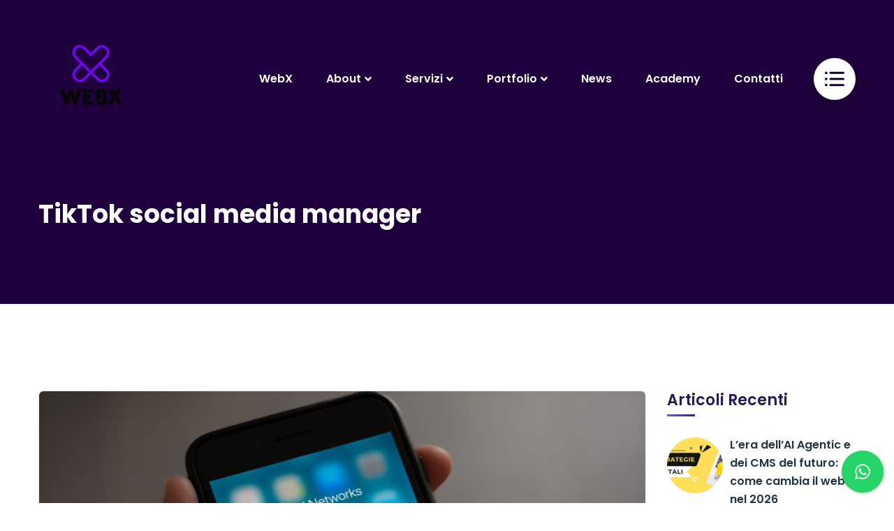

--- FILE ---
content_type: text/html; charset=UTF-8
request_url: https://webx.it/webMarketing/tiktok-social-media-manager/
body_size: 24154
content:
<!doctype html>
<html lang="it-IT">
<head><meta charset="UTF-8"><script>if(navigator.userAgent.match(/MSIE|Internet Explorer/i)||navigator.userAgent.match(/Trident\/7\..*?rv:11/i)){var href=document.location.href;if(!href.match(/[?&]nowprocket/)){if(href.indexOf("?")==-1){if(href.indexOf("#")==-1){document.location.href=href+"?nowprocket=1"}else{document.location.href=href.replace("#","?nowprocket=1#")}}else{if(href.indexOf("#")==-1){document.location.href=href+"&nowprocket=1"}else{document.location.href=href.replace("#","&nowprocket=1#")}}}}</script><script>class RocketLazyLoadScripts{constructor(){this.triggerEvents=["keydown","mousedown","mousemove","touchmove","touchstart","touchend","wheel"],this.userEventHandler=this._triggerListener.bind(this),this.touchStartHandler=this._onTouchStart.bind(this),this.touchMoveHandler=this._onTouchMove.bind(this),this.touchEndHandler=this._onTouchEnd.bind(this),this.clickHandler=this._onClick.bind(this),this.interceptedClicks=[],window.addEventListener("pageshow",e=>{this.persisted=e.persisted}),window.addEventListener("DOMContentLoaded",()=>{this._preconnect3rdParties()}),this.delayedScripts={normal:[],async:[],defer:[]},this.trash=[],this.allJQueries=[]}_addUserInteractionListener(e){if(document.hidden){e._triggerListener();return}this.triggerEvents.forEach(t=>window.addEventListener(t,e.userEventHandler,{passive:!0})),window.addEventListener("touchstart",e.touchStartHandler,{passive:!0}),window.addEventListener("mousedown",e.touchStartHandler),document.addEventListener("visibilitychange",e.userEventHandler)}_removeUserInteractionListener(){this.triggerEvents.forEach(e=>window.removeEventListener(e,this.userEventHandler,{passive:!0})),document.removeEventListener("visibilitychange",this.userEventHandler)}_onTouchStart(e){"HTML"!==e.target.tagName&&(window.addEventListener("touchend",this.touchEndHandler),window.addEventListener("mouseup",this.touchEndHandler),window.addEventListener("touchmove",this.touchMoveHandler,{passive:!0}),window.addEventListener("mousemove",this.touchMoveHandler),e.target.addEventListener("click",this.clickHandler),this._renameDOMAttribute(e.target,"onclick","rocket-onclick"),this._pendingClickStarted())}_onTouchMove(e){window.removeEventListener("touchend",this.touchEndHandler),window.removeEventListener("mouseup",this.touchEndHandler),window.removeEventListener("touchmove",this.touchMoveHandler,{passive:!0}),window.removeEventListener("mousemove",this.touchMoveHandler),e.target.removeEventListener("click",this.clickHandler),this._renameDOMAttribute(e.target,"rocket-onclick","onclick"),this._pendingClickFinished()}_onTouchEnd(e){window.removeEventListener("touchend",this.touchEndHandler),window.removeEventListener("mouseup",this.touchEndHandler),window.removeEventListener("touchmove",this.touchMoveHandler,{passive:!0}),window.removeEventListener("mousemove",this.touchMoveHandler)}_onClick(e){e.target.removeEventListener("click",this.clickHandler),this._renameDOMAttribute(e.target,"rocket-onclick","onclick"),this.interceptedClicks.push(e),e.preventDefault(),e.stopPropagation(),e.stopImmediatePropagation(),this._pendingClickFinished()}_replayClicks(){window.removeEventListener("touchstart",this.touchStartHandler,{passive:!0}),window.removeEventListener("mousedown",this.touchStartHandler),this.interceptedClicks.forEach(e=>{e.target.dispatchEvent(new MouseEvent("click",{view:e.view,bubbles:!0,cancelable:!0}))})}_waitForPendingClicks(){return new Promise(e=>{this._isClickPending?this._pendingClickFinished=e:e()})}_pendingClickStarted(){this._isClickPending=!0}_pendingClickFinished(){this._isClickPending=!1}_renameDOMAttribute(e,t,i){e.hasAttribute&&e.hasAttribute(t)&&(event.target.setAttribute(i,event.target.getAttribute(t)),event.target.removeAttribute(t))}_triggerListener(){this._removeUserInteractionListener(this),"loading"===document.readyState?document.addEventListener("DOMContentLoaded",this._loadEverythingNow.bind(this)):this._loadEverythingNow()}_preconnect3rdParties(){let e=[];document.querySelectorAll("script[type=rocketlazyloadscript]").forEach(t=>{if(t.hasAttribute("src")){let i=new URL(t.src).origin;i!==location.origin&&e.push({src:i,crossOrigin:t.crossOrigin||"module"===t.getAttribute("data-rocket-type")})}}),e=[...new Map(e.map(e=>[JSON.stringify(e),e])).values()],this._batchInjectResourceHints(e,"preconnect")}async _loadEverythingNow(){this.lastBreath=Date.now(),this._delayEventListeners(this),this._delayJQueryReady(this),this._handleDocumentWrite(),this._registerAllDelayedScripts(),this._preloadAllScripts(),await this._loadScriptsFromList(this.delayedScripts.normal),await this._loadScriptsFromList(this.delayedScripts.defer),await this._loadScriptsFromList(this.delayedScripts.async);try{await this._triggerDOMContentLoaded(),await this._triggerWindowLoad()}catch(e){console.error(e)}window.dispatchEvent(new Event("rocket-allScriptsLoaded")),this._waitForPendingClicks().then(()=>{this._replayClicks()}),this._emptyTrash()}_registerAllDelayedScripts(){document.querySelectorAll("script[type=rocketlazyloadscript]").forEach(e=>{e.hasAttribute("data-rocket-src")?e.hasAttribute("async")&&!1!==e.async?this.delayedScripts.async.push(e):e.hasAttribute("defer")&&!1!==e.defer||"module"===e.getAttribute("data-rocket-type")?this.delayedScripts.defer.push(e):this.delayedScripts.normal.push(e):this.delayedScripts.normal.push(e)})}async _transformScript(e){return await this._littleBreath(),new Promise(t=>{function i(){e.setAttribute("data-rocket-status","executed"),t()}function r(){e.setAttribute("data-rocket-status","failed"),t()}try{let n=e.getAttribute("data-rocket-type"),s=e.getAttribute("data-rocket-src");if(n?(e.type=n,e.removeAttribute("data-rocket-type")):e.removeAttribute("type"),e.addEventListener("load",i),e.addEventListener("error",r),s)e.src=s,e.removeAttribute("data-rocket-src");else if(navigator.userAgent.indexOf("Firefox/")>0){var a=document.createElement("script");[...e.attributes].forEach(e=>{"type"!==e.nodeName&&a.setAttribute("data-rocket-type"===e.nodeName?"type":e.nodeName,e.nodeValue)}),a.text=e.text,e.parentNode.replaceChild(a,e),i()}else e.src="data:text/javascript;base64,"+window.btoa(unescape(encodeURIComponent(e.text)))}catch(o){r()}})}async _loadScriptsFromList(e){let t=e.shift();return t&&t.isConnected?(await this._transformScript(t),this._loadScriptsFromList(e)):Promise.resolve()}_preloadAllScripts(){this._batchInjectResourceHints([...this.delayedScripts.normal,...this.delayedScripts.defer,...this.delayedScripts.async],"preload")}_batchInjectResourceHints(e,t){var i=document.createDocumentFragment();e.forEach(e=>{let r=e.getAttribute&&e.getAttribute("data-rocket-src")||e.src;if(r){let n=document.createElement("link");n.href=r,n.rel=t,"preconnect"!==t&&(n.as="script"),e.getAttribute&&"module"===e.getAttribute("data-rocket-type")&&(n.crossOrigin=!0),e.crossOrigin&&(n.crossOrigin=e.crossOrigin),e.integrity&&(n.integrity=e.integrity),i.appendChild(n),this.trash.push(n)}}),document.head.appendChild(i)}_delayEventListeners(e){let t={};function i(e,i){!function e(i){!t[i]&&(t[i]={originalFunctions:{add:i.addEventListener,remove:i.removeEventListener},eventsToRewrite:[]},i.addEventListener=function(){arguments[0]=r(arguments[0]),t[i].originalFunctions.add.apply(i,arguments)},i.removeEventListener=function(){arguments[0]=r(arguments[0]),t[i].originalFunctions.remove.apply(i,arguments)});function r(e){return t[i].eventsToRewrite.indexOf(e)>=0?"rocket-"+e:e}}(e),t[e].eventsToRewrite.push(i)}function r(e,t){let i=e[t];Object.defineProperty(e,t,{get:()=>i||function(){},set(r){e["rocket"+t]=i=r}})}i(document,"DOMContentLoaded"),i(window,"DOMContentLoaded"),i(window,"load"),i(window,"pageshow"),i(document,"readystatechange"),r(document,"onreadystatechange"),r(window,"onload"),r(window,"onpageshow")}_delayJQueryReady(e){let t;function i(i){if(i&&i.fn&&!e.allJQueries.includes(i)){i.fn.ready=i.fn.init.prototype.ready=function(t){return e.domReadyFired?t.bind(document)(i):document.addEventListener("rocket-DOMContentLoaded",()=>t.bind(document)(i)),i([])};let r=i.fn.on;i.fn.on=i.fn.init.prototype.on=function(){if(this[0]===window){function e(e){return e.split(" ").map(e=>"load"===e||0===e.indexOf("load.")?"rocket-jquery-load":e).join(" ")}"string"==typeof arguments[0]||arguments[0]instanceof String?arguments[0]=e(arguments[0]):"object"==typeof arguments[0]&&Object.keys(arguments[0]).forEach(t=>{delete Object.assign(arguments[0],{[e(t)]:arguments[0][t]})[t]})}return r.apply(this,arguments),this},e.allJQueries.push(i)}t=i}i(window.jQuery),Object.defineProperty(window,"jQuery",{get:()=>t,set(e){i(e)}})}async _triggerDOMContentLoaded(){this.domReadyFired=!0,await this._littleBreath(),document.dispatchEvent(new Event("rocket-DOMContentLoaded")),await this._littleBreath(),window.dispatchEvent(new Event("rocket-DOMContentLoaded")),await this._littleBreath(),document.dispatchEvent(new Event("rocket-readystatechange")),await this._littleBreath(),document.rocketonreadystatechange&&document.rocketonreadystatechange()}async _triggerWindowLoad(){await this._littleBreath(),window.dispatchEvent(new Event("rocket-load")),await this._littleBreath(),window.rocketonload&&window.rocketonload(),await this._littleBreath(),this.allJQueries.forEach(e=>e(window).trigger("rocket-jquery-load")),await this._littleBreath();let e=new Event("rocket-pageshow");e.persisted=this.persisted,window.dispatchEvent(e),await this._littleBreath(),window.rocketonpageshow&&window.rocketonpageshow({persisted:this.persisted})}_handleDocumentWrite(){let e=new Map;document.write=document.writeln=function(t){let i=document.currentScript;i||console.error("WPRocket unable to document.write this: "+t);let r=document.createRange(),n=i.parentElement,s=e.get(i);void 0===s&&(s=i.nextSibling,e.set(i,s));let a=document.createDocumentFragment();r.setStart(a,0),a.appendChild(r.createContextualFragment(t)),n.insertBefore(a,s)}}async _littleBreath(){Date.now()-this.lastBreath>45&&(await this._requestAnimFrame(),this.lastBreath=Date.now())}async _requestAnimFrame(){return document.hidden?new Promise(e=>setTimeout(e)):new Promise(e=>requestAnimationFrame(e))}_emptyTrash(){this.trash.forEach(e=>e.remove())}static run(){let e=new RocketLazyLoadScripts;e._addUserInteractionListener(e)}}RocketLazyLoadScripts.run();</script>
    
    <meta name="viewport" content="width=device-width, initial-scale=1">
    <link rel="profile" href="//gmpg.org/xfn/11">
        <meta name='robots' content='index, follow, max-image-preview:large, max-snippet:-1, max-video-preview:-1' />

	<!-- This site is optimized with the Yoast SEO plugin v26.8 - https://yoast.com/product/yoast-seo-wordpress/ -->
	<title>TikTok social media manager - &#8211; Web Marketing Firenze‎ - Social Media Marketing Firenze - Agenzia di comunicazione pubblicitaria</title><link rel="stylesheet" href="https://webx.it/wp-content/cache/min/1/086d144609c92c99b86eb60d39f0b317.css" media="all" data-minify="1" />
	<link rel="canonical" href="https://webx.it/webMarketing/tiktok-social-media-manager/" />
	<meta property="og:locale" content="it_IT" />
	<meta property="og:type" content="article" />
	<meta property="og:title" content="TikTok social media manager - &#8211; Web Marketing Firenze‎ - Social Media Marketing Firenze - Agenzia di comunicazione pubblicitaria" />
	<meta property="og:url" content="https://webx.it/webMarketing/tiktok-social-media-manager/" />
	<meta property="og:site_name" content="Web Marketing Firenze‎ - Social Media Marketing Firenze - Agenzia di comunicazione pubblicitaria" />
	<script type="application/ld+json" class="yoast-schema-graph">{"@context":"https://schema.org","@graph":[{"@type":"CollectionPage","@id":"https://webx.it/webMarketing/tiktok-social-media-manager/","url":"https://webx.it/webMarketing/tiktok-social-media-manager/","name":"TikTok social media manager - &#8211; Web Marketing Firenze‎ - Social Media Marketing Firenze - Agenzia di comunicazione pubblicitaria","isPartOf":{"@id":"https://webx.it/#website"},"primaryImageOfPage":{"@id":"https://webx.it/webMarketing/tiktok-social-media-manager/#primaryimage"},"image":{"@id":"https://webx.it/webMarketing/tiktok-social-media-manager/#primaryimage"},"thumbnailUrl":"https://webx.it/wp-content/uploads/2022/09/TikTok-social-media-manager-scaled.jpg","breadcrumb":{"@id":"https://webx.it/webMarketing/tiktok-social-media-manager/#breadcrumb"},"inLanguage":"it-IT"},{"@type":"ImageObject","inLanguage":"it-IT","@id":"https://webx.it/webMarketing/tiktok-social-media-manager/#primaryimage","url":"https://webx.it/wp-content/uploads/2022/09/TikTok-social-media-manager-scaled.jpg","contentUrl":"https://webx.it/wp-content/uploads/2022/09/TikTok-social-media-manager-scaled.jpg","width":2560,"height":1707},{"@type":"BreadcrumbList","@id":"https://webx.it/webMarketing/tiktok-social-media-manager/#breadcrumb","itemListElement":[{"@type":"ListItem","position":1,"name":"Home","item":"https://webx.it/"},{"@type":"ListItem","position":2,"name":"TikTok social media manager"}]},{"@type":"WebSite","@id":"https://webx.it/#website","url":"https://webx.it/","name":"Web Marketing Firenze‎ - Social Media Marketing Firenze - Agenzia di comunicazione pubblicitaria","description":"Web Marketing Firenze‎ - Social Media Marketing Firenze - Campagne Facebook ADS Firenze","potentialAction":[{"@type":"SearchAction","target":{"@type":"EntryPoint","urlTemplate":"https://webx.it/?s={search_term_string}"},"query-input":{"@type":"PropertyValueSpecification","valueRequired":true,"valueName":"search_term_string"}}],"inLanguage":"it-IT"}]}</script>
	<!-- / Yoast SEO plugin. -->


<link rel='dns-prefetch' href='//www.googletagmanager.com' />
<link rel='dns-prefetch' href='//fonts.googleapis.com' />
<link rel="alternate" type="application/rss+xml" title="Web Marketing Firenze‎ - Social Media Marketing Firenze - Agenzia di comunicazione pubblicitaria &raquo; Feed" href="https://webx.it/feed/" />
<link rel="alternate" type="application/rss+xml" title="Web Marketing Firenze‎ - Social Media Marketing Firenze - Agenzia di comunicazione pubblicitaria &raquo; TikTok social media manager Feed del tag" href="https://webx.it/webMarketing/tiktok-social-media-manager/feed/" />
<style id='wp-img-auto-sizes-contain-inline-css' type='text/css'>
img:is([sizes=auto i],[sizes^="auto," i]){contain-intrinsic-size:3000px 1500px}
/*# sourceURL=wp-img-auto-sizes-contain-inline-css */
</style>

<style id='wp-block-library-inline-css' type='text/css'>
:root{--wp-block-synced-color:#7a00df;--wp-block-synced-color--rgb:122,0,223;--wp-bound-block-color:var(--wp-block-synced-color);--wp-editor-canvas-background:#ddd;--wp-admin-theme-color:#007cba;--wp-admin-theme-color--rgb:0,124,186;--wp-admin-theme-color-darker-10:#006ba1;--wp-admin-theme-color-darker-10--rgb:0,107,160.5;--wp-admin-theme-color-darker-20:#005a87;--wp-admin-theme-color-darker-20--rgb:0,90,135;--wp-admin-border-width-focus:2px}@media (min-resolution:192dpi){:root{--wp-admin-border-width-focus:1.5px}}.wp-element-button{cursor:pointer}:root .has-very-light-gray-background-color{background-color:#eee}:root .has-very-dark-gray-background-color{background-color:#313131}:root .has-very-light-gray-color{color:#eee}:root .has-very-dark-gray-color{color:#313131}:root .has-vivid-green-cyan-to-vivid-cyan-blue-gradient-background{background:linear-gradient(135deg,#00d084,#0693e3)}:root .has-purple-crush-gradient-background{background:linear-gradient(135deg,#34e2e4,#4721fb 50%,#ab1dfe)}:root .has-hazy-dawn-gradient-background{background:linear-gradient(135deg,#faaca8,#dad0ec)}:root .has-subdued-olive-gradient-background{background:linear-gradient(135deg,#fafae1,#67a671)}:root .has-atomic-cream-gradient-background{background:linear-gradient(135deg,#fdd79a,#004a59)}:root .has-nightshade-gradient-background{background:linear-gradient(135deg,#330968,#31cdcf)}:root .has-midnight-gradient-background{background:linear-gradient(135deg,#020381,#2874fc)}:root{--wp--preset--font-size--normal:16px;--wp--preset--font-size--huge:42px}.has-regular-font-size{font-size:1em}.has-larger-font-size{font-size:2.625em}.has-normal-font-size{font-size:var(--wp--preset--font-size--normal)}.has-huge-font-size{font-size:var(--wp--preset--font-size--huge)}.has-text-align-center{text-align:center}.has-text-align-left{text-align:left}.has-text-align-right{text-align:right}.has-fit-text{white-space:nowrap!important}#end-resizable-editor-section{display:none}.aligncenter{clear:both}.items-justified-left{justify-content:flex-start}.items-justified-center{justify-content:center}.items-justified-right{justify-content:flex-end}.items-justified-space-between{justify-content:space-between}.screen-reader-text{border:0;clip-path:inset(50%);height:1px;margin:-1px;overflow:hidden;padding:0;position:absolute;width:1px;word-wrap:normal!important}.screen-reader-text:focus{background-color:#ddd;clip-path:none;color:#444;display:block;font-size:1em;height:auto;left:5px;line-height:normal;padding:15px 23px 14px;text-decoration:none;top:5px;width:auto;z-index:100000}html :where(.has-border-color){border-style:solid}html :where([style*=border-top-color]){border-top-style:solid}html :where([style*=border-right-color]){border-right-style:solid}html :where([style*=border-bottom-color]){border-bottom-style:solid}html :where([style*=border-left-color]){border-left-style:solid}html :where([style*=border-width]){border-style:solid}html :where([style*=border-top-width]){border-top-style:solid}html :where([style*=border-right-width]){border-right-style:solid}html :where([style*=border-bottom-width]){border-bottom-style:solid}html :where([style*=border-left-width]){border-left-style:solid}html :where(img[class*=wp-image-]){height:auto;max-width:100%}:where(figure){margin:0 0 1em}html :where(.is-position-sticky){--wp-admin--admin-bar--position-offset:var(--wp-admin--admin-bar--height,0px)}@media screen and (max-width:600px){html :where(.is-position-sticky){--wp-admin--admin-bar--position-offset:0px}}

/*# sourceURL=wp-block-library-inline-css */
</style><style id='global-styles-inline-css' type='text/css'>
:root{--wp--preset--aspect-ratio--square: 1;--wp--preset--aspect-ratio--4-3: 4/3;--wp--preset--aspect-ratio--3-4: 3/4;--wp--preset--aspect-ratio--3-2: 3/2;--wp--preset--aspect-ratio--2-3: 2/3;--wp--preset--aspect-ratio--16-9: 16/9;--wp--preset--aspect-ratio--9-16: 9/16;--wp--preset--color--black: #000000;--wp--preset--color--cyan-bluish-gray: #abb8c3;--wp--preset--color--white: #ffffff;--wp--preset--color--pale-pink: #f78da7;--wp--preset--color--vivid-red: #cf2e2e;--wp--preset--color--luminous-vivid-orange: #ff6900;--wp--preset--color--luminous-vivid-amber: #fcb900;--wp--preset--color--light-green-cyan: #7bdcb5;--wp--preset--color--vivid-green-cyan: #00d084;--wp--preset--color--pale-cyan-blue: #8ed1fc;--wp--preset--color--vivid-cyan-blue: #0693e3;--wp--preset--color--vivid-purple: #9b51e0;--wp--preset--gradient--vivid-cyan-blue-to-vivid-purple: linear-gradient(135deg,rgb(6,147,227) 0%,rgb(155,81,224) 100%);--wp--preset--gradient--light-green-cyan-to-vivid-green-cyan: linear-gradient(135deg,rgb(122,220,180) 0%,rgb(0,208,130) 100%);--wp--preset--gradient--luminous-vivid-amber-to-luminous-vivid-orange: linear-gradient(135deg,rgb(252,185,0) 0%,rgb(255,105,0) 100%);--wp--preset--gradient--luminous-vivid-orange-to-vivid-red: linear-gradient(135deg,rgb(255,105,0) 0%,rgb(207,46,46) 100%);--wp--preset--gradient--very-light-gray-to-cyan-bluish-gray: linear-gradient(135deg,rgb(238,238,238) 0%,rgb(169,184,195) 100%);--wp--preset--gradient--cool-to-warm-spectrum: linear-gradient(135deg,rgb(74,234,220) 0%,rgb(151,120,209) 20%,rgb(207,42,186) 40%,rgb(238,44,130) 60%,rgb(251,105,98) 80%,rgb(254,248,76) 100%);--wp--preset--gradient--blush-light-purple: linear-gradient(135deg,rgb(255,206,236) 0%,rgb(152,150,240) 100%);--wp--preset--gradient--blush-bordeaux: linear-gradient(135deg,rgb(254,205,165) 0%,rgb(254,45,45) 50%,rgb(107,0,62) 100%);--wp--preset--gradient--luminous-dusk: linear-gradient(135deg,rgb(255,203,112) 0%,rgb(199,81,192) 50%,rgb(65,88,208) 100%);--wp--preset--gradient--pale-ocean: linear-gradient(135deg,rgb(255,245,203) 0%,rgb(182,227,212) 50%,rgb(51,167,181) 100%);--wp--preset--gradient--electric-grass: linear-gradient(135deg,rgb(202,248,128) 0%,rgb(113,206,126) 100%);--wp--preset--gradient--midnight: linear-gradient(135deg,rgb(2,3,129) 0%,rgb(40,116,252) 100%);--wp--preset--font-size--small: 13px;--wp--preset--font-size--medium: 20px;--wp--preset--font-size--large: 36px;--wp--preset--font-size--x-large: 42px;--wp--preset--spacing--20: 0.44rem;--wp--preset--spacing--30: 0.67rem;--wp--preset--spacing--40: 1rem;--wp--preset--spacing--50: 1.5rem;--wp--preset--spacing--60: 2.25rem;--wp--preset--spacing--70: 3.38rem;--wp--preset--spacing--80: 5.06rem;--wp--preset--shadow--natural: 6px 6px 9px rgba(0, 0, 0, 0.2);--wp--preset--shadow--deep: 12px 12px 50px rgba(0, 0, 0, 0.4);--wp--preset--shadow--sharp: 6px 6px 0px rgba(0, 0, 0, 0.2);--wp--preset--shadow--outlined: 6px 6px 0px -3px rgb(255, 255, 255), 6px 6px rgb(0, 0, 0);--wp--preset--shadow--crisp: 6px 6px 0px rgb(0, 0, 0);}:where(.is-layout-flex){gap: 0.5em;}:where(.is-layout-grid){gap: 0.5em;}body .is-layout-flex{display: flex;}.is-layout-flex{flex-wrap: wrap;align-items: center;}.is-layout-flex > :is(*, div){margin: 0;}body .is-layout-grid{display: grid;}.is-layout-grid > :is(*, div){margin: 0;}:where(.wp-block-columns.is-layout-flex){gap: 2em;}:where(.wp-block-columns.is-layout-grid){gap: 2em;}:where(.wp-block-post-template.is-layout-flex){gap: 1.25em;}:where(.wp-block-post-template.is-layout-grid){gap: 1.25em;}.has-black-color{color: var(--wp--preset--color--black) !important;}.has-cyan-bluish-gray-color{color: var(--wp--preset--color--cyan-bluish-gray) !important;}.has-white-color{color: var(--wp--preset--color--white) !important;}.has-pale-pink-color{color: var(--wp--preset--color--pale-pink) !important;}.has-vivid-red-color{color: var(--wp--preset--color--vivid-red) !important;}.has-luminous-vivid-orange-color{color: var(--wp--preset--color--luminous-vivid-orange) !important;}.has-luminous-vivid-amber-color{color: var(--wp--preset--color--luminous-vivid-amber) !important;}.has-light-green-cyan-color{color: var(--wp--preset--color--light-green-cyan) !important;}.has-vivid-green-cyan-color{color: var(--wp--preset--color--vivid-green-cyan) !important;}.has-pale-cyan-blue-color{color: var(--wp--preset--color--pale-cyan-blue) !important;}.has-vivid-cyan-blue-color{color: var(--wp--preset--color--vivid-cyan-blue) !important;}.has-vivid-purple-color{color: var(--wp--preset--color--vivid-purple) !important;}.has-black-background-color{background-color: var(--wp--preset--color--black) !important;}.has-cyan-bluish-gray-background-color{background-color: var(--wp--preset--color--cyan-bluish-gray) !important;}.has-white-background-color{background-color: var(--wp--preset--color--white) !important;}.has-pale-pink-background-color{background-color: var(--wp--preset--color--pale-pink) !important;}.has-vivid-red-background-color{background-color: var(--wp--preset--color--vivid-red) !important;}.has-luminous-vivid-orange-background-color{background-color: var(--wp--preset--color--luminous-vivid-orange) !important;}.has-luminous-vivid-amber-background-color{background-color: var(--wp--preset--color--luminous-vivid-amber) !important;}.has-light-green-cyan-background-color{background-color: var(--wp--preset--color--light-green-cyan) !important;}.has-vivid-green-cyan-background-color{background-color: var(--wp--preset--color--vivid-green-cyan) !important;}.has-pale-cyan-blue-background-color{background-color: var(--wp--preset--color--pale-cyan-blue) !important;}.has-vivid-cyan-blue-background-color{background-color: var(--wp--preset--color--vivid-cyan-blue) !important;}.has-vivid-purple-background-color{background-color: var(--wp--preset--color--vivid-purple) !important;}.has-black-border-color{border-color: var(--wp--preset--color--black) !important;}.has-cyan-bluish-gray-border-color{border-color: var(--wp--preset--color--cyan-bluish-gray) !important;}.has-white-border-color{border-color: var(--wp--preset--color--white) !important;}.has-pale-pink-border-color{border-color: var(--wp--preset--color--pale-pink) !important;}.has-vivid-red-border-color{border-color: var(--wp--preset--color--vivid-red) !important;}.has-luminous-vivid-orange-border-color{border-color: var(--wp--preset--color--luminous-vivid-orange) !important;}.has-luminous-vivid-amber-border-color{border-color: var(--wp--preset--color--luminous-vivid-amber) !important;}.has-light-green-cyan-border-color{border-color: var(--wp--preset--color--light-green-cyan) !important;}.has-vivid-green-cyan-border-color{border-color: var(--wp--preset--color--vivid-green-cyan) !important;}.has-pale-cyan-blue-border-color{border-color: var(--wp--preset--color--pale-cyan-blue) !important;}.has-vivid-cyan-blue-border-color{border-color: var(--wp--preset--color--vivid-cyan-blue) !important;}.has-vivid-purple-border-color{border-color: var(--wp--preset--color--vivid-purple) !important;}.has-vivid-cyan-blue-to-vivid-purple-gradient-background{background: var(--wp--preset--gradient--vivid-cyan-blue-to-vivid-purple) !important;}.has-light-green-cyan-to-vivid-green-cyan-gradient-background{background: var(--wp--preset--gradient--light-green-cyan-to-vivid-green-cyan) !important;}.has-luminous-vivid-amber-to-luminous-vivid-orange-gradient-background{background: var(--wp--preset--gradient--luminous-vivid-amber-to-luminous-vivid-orange) !important;}.has-luminous-vivid-orange-to-vivid-red-gradient-background{background: var(--wp--preset--gradient--luminous-vivid-orange-to-vivid-red) !important;}.has-very-light-gray-to-cyan-bluish-gray-gradient-background{background: var(--wp--preset--gradient--very-light-gray-to-cyan-bluish-gray) !important;}.has-cool-to-warm-spectrum-gradient-background{background: var(--wp--preset--gradient--cool-to-warm-spectrum) !important;}.has-blush-light-purple-gradient-background{background: var(--wp--preset--gradient--blush-light-purple) !important;}.has-blush-bordeaux-gradient-background{background: var(--wp--preset--gradient--blush-bordeaux) !important;}.has-luminous-dusk-gradient-background{background: var(--wp--preset--gradient--luminous-dusk) !important;}.has-pale-ocean-gradient-background{background: var(--wp--preset--gradient--pale-ocean) !important;}.has-electric-grass-gradient-background{background: var(--wp--preset--gradient--electric-grass) !important;}.has-midnight-gradient-background{background: var(--wp--preset--gradient--midnight) !important;}.has-small-font-size{font-size: var(--wp--preset--font-size--small) !important;}.has-medium-font-size{font-size: var(--wp--preset--font-size--medium) !important;}.has-large-font-size{font-size: var(--wp--preset--font-size--large) !important;}.has-x-large-font-size{font-size: var(--wp--preset--font-size--x-large) !important;}
/*# sourceURL=global-styles-inline-css */
</style>

<style id='classic-theme-styles-inline-css' type='text/css'>
/*! This file is auto-generated */
.wp-block-button__link{color:#fff;background-color:#32373c;border-radius:9999px;box-shadow:none;text-decoration:none;padding:calc(.667em + 2px) calc(1.333em + 2px);font-size:1.125em}.wp-block-file__button{background:#32373c;color:#fff;text-decoration:none}
/*# sourceURL=/wp-includes/css/classic-themes.min.css */
</style>






<style id='rs-plugin-settings-inline-css' type='text/css'>
#rs-demo-id {}
/*# sourceURL=rs-plugin-settings-inline-css */
</style>















<style id='seclight-theme-inline-css' type='text/css'>
#header-wrap .header-branding a img{max-height:150px}
/*# sourceURL=seclight-theme-inline-css */
</style>

<link rel='stylesheet' id='seclight-google-fonts-css' href='//fonts.googleapis.com/css?family=Poppins%3A300%2C400%2C400i%2C500%2C500i%2C600%2C600i%2C700%2C700i%7CPlayfair+Display%3A400%2C400i%2C700%2C700i%2C900%2C900i&#038;subset=latin%2Clatin-ext&#038;ver=6.9' type='text/css' media='all' />




<script type="rocketlazyloadscript" data-rocket-type="text/javascript" data-rocket-src="https://webx.it/wp-includes/js/jquery/jquery.min.js?ver=3.7.1" id="jquery-core-js" defer></script>
<script type="rocketlazyloadscript" data-rocket-type="text/javascript" data-rocket-src="https://webx.it/wp-includes/js/jquery/jquery-migrate.min.js?ver=3.4.1" id="jquery-migrate-js" defer></script>
<script type="rocketlazyloadscript" data-rocket-type="text/javascript" data-rocket-src="https://webx.it/wp-content/plugins/revslider/public/assets/js/rbtools.min.js?ver=6.3.6" id="tp-tools-js" defer></script>
<script type="rocketlazyloadscript" data-rocket-type="text/javascript" data-rocket-src="https://webx.it/wp-content/plugins/revslider/public/assets/js/rs6.min.js?ver=6.3.6" id="revmin-js" defer></script>
<script type="rocketlazyloadscript" data-minify="1" data-rocket-type="text/javascript" data-rocket-src="https://webx.it/wp-content/cache/min/1/wp-content/plugins/simple-tags/assets/frontend/js/frontend.js?ver=1769203472" id="taxopress-frontend-js-js" defer></script>

<!-- Snippet del tag Google (gtag.js) aggiunto da Site Kit -->
<!-- Snippet Google Analytics aggiunto da Site Kit -->
<script type="rocketlazyloadscript" data-rocket-type="text/javascript" data-rocket-src="https://www.googletagmanager.com/gtag/js?id=GT-TWTG3CJ5" id="google_gtagjs-js" async></script>
<script type="rocketlazyloadscript" data-rocket-type="text/javascript" id="google_gtagjs-js-after">
/* <![CDATA[ */
window.dataLayer = window.dataLayer || [];function gtag(){dataLayer.push(arguments);}
gtag("set","linker",{"domains":["webx.it"]});
gtag("js", new Date());
gtag("set", "developer_id.dZTNiMT", true);
gtag("config", "GT-TWTG3CJ5");
 window._googlesitekit = window._googlesitekit || {}; window._googlesitekit.throttledEvents = []; window._googlesitekit.gtagEvent = (name, data) => { var key = JSON.stringify( { name, data } ); if ( !! window._googlesitekit.throttledEvents[ key ] ) { return; } window._googlesitekit.throttledEvents[ key ] = true; setTimeout( () => { delete window._googlesitekit.throttledEvents[ key ]; }, 5 ); gtag( "event", name, { ...data, event_source: "site-kit" } ); }; 
//# sourceURL=google_gtagjs-js-after
/* ]]> */
</script>
<script type="rocketlazyloadscript"></script><link rel="https://api.w.org/" href="https://webx.it/wp-json/" /><link rel="alternate" title="JSON" type="application/json" href="https://webx.it/wp-json/wp/v2/tags/31689" /><link rel="EditURI" type="application/rsd+xml" title="RSD" href="https://webx.it/xmlrpc.php?rsd" />
<meta name="generator" content="WordPress 6.9" />
        <style>
                    </style>
<meta name="generator" content="Redux 4.5.10" /><style id='cresta-help-chat-inline-css'>.cresta-whatsapp-chat-box, .cresta-whatsapp-chat-button {z-index:1000}.cresta-whatsapp-chat-container-button {z-index:999}.cresta-whatsapp-chat-container {z-index:1000}.cresta-whatsapp-chat-overlay {z-index:998}</style><meta name="generator" content="Site Kit by Google 1.170.0" /><style>/* CSS added by WP Meta and Date Remover*/.entry-meta {display:none !important;}
	.home .entry-meta { display: none; }
	.entry-footer {display:none !important;}
	.home .entry-footer { display: none; }</style>			<style>.cmplz-hidden {
					display: none !important;
				}</style><link rel="icon" type="image/png" href="https://webx.it/wp-content/uploads/2023/07/Logo100.png"/><meta name="generator" content="Powered by WPBakery Page Builder - drag and drop page builder for WordPress."/>
<meta name="generator" content="Powered by Slider Revolution 6.3.6 - responsive, Mobile-Friendly Slider Plugin for WordPress with comfortable drag and drop interface." />
<script type="rocketlazyloadscript" data-rocket-type="text/javascript">function setREVStartSize(e){
			//window.requestAnimationFrame(function() {				 
				window.RSIW = window.RSIW===undefined ? window.innerWidth : window.RSIW;	
				window.RSIH = window.RSIH===undefined ? window.innerHeight : window.RSIH;	
				try {								
					var pw = document.getElementById(e.c).parentNode.offsetWidth,
						newh;
					pw = pw===0 || isNaN(pw) ? window.RSIW : pw;
					e.tabw = e.tabw===undefined ? 0 : parseInt(e.tabw);
					e.thumbw = e.thumbw===undefined ? 0 : parseInt(e.thumbw);
					e.tabh = e.tabh===undefined ? 0 : parseInt(e.tabh);
					e.thumbh = e.thumbh===undefined ? 0 : parseInt(e.thumbh);
					e.tabhide = e.tabhide===undefined ? 0 : parseInt(e.tabhide);
					e.thumbhide = e.thumbhide===undefined ? 0 : parseInt(e.thumbhide);
					e.mh = e.mh===undefined || e.mh=="" || e.mh==="auto" ? 0 : parseInt(e.mh,0);		
					if(e.layout==="fullscreen" || e.l==="fullscreen") 						
						newh = Math.max(e.mh,window.RSIH);					
					else{					
						e.gw = Array.isArray(e.gw) ? e.gw : [e.gw];
						for (var i in e.rl) if (e.gw[i]===undefined || e.gw[i]===0) e.gw[i] = e.gw[i-1];					
						e.gh = e.el===undefined || e.el==="" || (Array.isArray(e.el) && e.el.length==0)? e.gh : e.el;
						e.gh = Array.isArray(e.gh) ? e.gh : [e.gh];
						for (var i in e.rl) if (e.gh[i]===undefined || e.gh[i]===0) e.gh[i] = e.gh[i-1];
											
						var nl = new Array(e.rl.length),
							ix = 0,						
							sl;					
						e.tabw = e.tabhide>=pw ? 0 : e.tabw;
						e.thumbw = e.thumbhide>=pw ? 0 : e.thumbw;
						e.tabh = e.tabhide>=pw ? 0 : e.tabh;
						e.thumbh = e.thumbhide>=pw ? 0 : e.thumbh;					
						for (var i in e.rl) nl[i] = e.rl[i]<window.RSIW ? 0 : e.rl[i];
						sl = nl[0];									
						for (var i in nl) if (sl>nl[i] && nl[i]>0) { sl = nl[i]; ix=i;}															
						var m = pw>(e.gw[ix]+e.tabw+e.thumbw) ? 1 : (pw-(e.tabw+e.thumbw)) / (e.gw[ix]);					
						newh =  (e.gh[ix] * m) + (e.tabh + e.thumbh);
					}				
					if(window.rs_init_css===undefined) window.rs_init_css = document.head.appendChild(document.createElement("style"));					
					document.getElementById(e.c).height = newh+"px";
					window.rs_init_css.innerHTML += "#"+e.c+"_wrapper { height: "+newh+"px }";				
				} catch(e){
					console.log("Failure at Presize of Slider:" + e)
				}					   
			//});
		  };</script>
<style id="cms_theme_options-dynamic-css" title="dynamic-css" class="redux-options-output">#pagetitle{background-repeat:no-repeat;background-image:url('https://webx.it/wp-content/uploads/2021/04/Bar.png');background-size:cover;}a{color:#e73d8e;}a:hover{color:#5b5cfb;}a:active{color:#5b5cfb;}</style><noscript><style> .wpb_animate_when_almost_visible { opacity: 1; }</style></noscript><noscript><style id="rocket-lazyload-nojs-css">.rll-youtube-player, [data-lazy-src]{display:none !important;}</style></noscript>
</head>

<body data-rsssl=1 class="archive tag tag-tiktok-social-media-manager tag-31689 wp-theme-seclight wp-child-theme-seclight-child  reduxon hfeed body-default-font heading-default-font visual-composer header-sticky wpb-js-composer js-comp-ver-7.3 vc_responsive">
        <div id="page" class="site">
        <header id="masthead" class="header-main">
    <div id="header-wrap" class="header-layout4 header-transparent is-sticky">
        <div id="header-main" class="header-main">
            <div class="container">
                <div class="row">
                    <div class="header-branding">
                        <a class="logo-dark" href="https://webx.it/" title="Web Marketing Firenze‎ - Social Media Marketing Firenze - Agenzia di comunicazione pubblicitaria" rel="home"><img src="data:image/svg+xml,%3Csvg%20xmlns='http://www.w3.org/2000/svg'%20viewBox='0%200%200%200'%3E%3C/svg%3E" alt="Web Marketing Firenze‎ - Social Media Marketing Firenze - Agenzia di comunicazione pubblicitaria" data-lazy-src="https://webx.it/wp-content/uploads/2023/07/NEW.png"/><noscript><img src="https://webx.it/wp-content/uploads/2023/07/NEW.png" alt="Web Marketing Firenze‎ - Social Media Marketing Firenze - Agenzia di comunicazione pubblicitaria"/></noscript></a><a class="logo-light" href="https://webx.it/" title="Web Marketing Firenze‎ - Social Media Marketing Firenze - Agenzia di comunicazione pubblicitaria" rel="home"><img src="data:image/svg+xml,%3Csvg%20xmlns='http://www.w3.org/2000/svg'%20viewBox='0%200%200%200'%3E%3C/svg%3E" alt="Web Marketing Firenze‎ - Social Media Marketing Firenze - Agenzia di comunicazione pubblicitaria" data-lazy-src="https://webx.it/wp-content/uploads/2023/07/NEW.png"/><noscript><img src="https://webx.it/wp-content/uploads/2023/07/NEW.png" alt="Web Marketing Firenze‎ - Social Media Marketing Firenze - Agenzia di comunicazione pubblicitaria"/></noscript></a>                    </div>
                    <div class="header-navigation">
                        <nav class="main-navigation">
                            <div class="main-navigation-inner">
                                <div class="menu-mobile-close"><i class="zmdi zmdi-close"></i></div>
                                                                <ul id="primary-menu" class="primary-menu clearfix"><li id="menu-item-9063" class="menu-item menu-item-type-custom menu-item-object-custom menu-item-home menu-item-9063"><a href="https://webx.it/" class="no-one-page"><span class="text-menu">WebX</span><span class="line-menu"></span></a></li>
<li id="menu-item-8352" class="menu-item menu-item-type-custom menu-item-object-custom menu-item-has-children menu-item-8352"><a href="https://webx.it/about-us/" class="no-one-page"><span class="text-menu">About</span><span class="line-menu"></span></a>
<ul class="sub-menu">
	<li id="menu-item-13917" class="menu-item menu-item-type-post_type menu-item-object-page menu-item-13917"><a href="https://webx.it/dove-siamo/" class="no-one-page"><span class="text-menu">Dove siamo</span><span class="line-menu"></span></a></li>
	<li id="menu-item-13856" class="menu-item menu-item-type-post_type menu-item-object-page menu-item-13856"><a href="https://webx.it/certificazioni/" class="no-one-page"><span class="text-menu">Certificazioni</span><span class="line-menu"></span></a></li>
</ul>
</li>
<li id="menu-item-12315" class="menu-item menu-item-type-custom menu-item-object-custom menu-item-has-children menu-item-12315"><a href="#" class="no-one-page"><span class="text-menu">Servizi</span><span class="line-menu"></span></a>
<ul class="sub-menu">
	<li id="menu-item-12314" class="menu-item menu-item-type-custom menu-item-object-custom menu-item-12314"><a href="https://webx.it/sviluppo-siti-web-firenze-supporto-wordpress/" class="no-one-page"><span class="text-menu">Realizzazione siti web</span><span class="line-menu"></span></a></li>
	<li id="menu-item-12317" class="menu-item menu-item-type-custom menu-item-object-custom menu-item-12317"><a href="https://webx.it/aggiornamento-siti-web-wordpress-a-firenze/" class="no-one-page"><span class="text-menu">Aggiornamento siti web WordPress</span><span class="line-menu"></span></a></li>
	<li id="menu-item-12318" class="menu-item menu-item-type-custom menu-item-object-custom menu-item-12318"><a href="https://webx.it/realizzazione-siti-web-firenze-creazione-e-commerce-firenze/" class="no-one-page"><span class="text-menu">Realizzazione  E-Commerce</span><span class="line-menu"></span></a></li>
	<li id="menu-item-12319" class="menu-item menu-item-type-custom menu-item-object-custom menu-item-12319"><a href="https://webx.it/web-marketing-a-firenze/" class="no-one-page"><span class="text-menu">Web Marketing</span><span class="line-menu"></span></a></li>
	<li id="menu-item-12316" class="menu-item menu-item-type-custom menu-item-object-custom menu-item-12316"><a href="https://webx.it/redazione-testi-firenze-copywriting-studio/" class="no-one-page"><span class="text-menu">Redazione e scrittura testi per siti web</span><span class="line-menu"></span></a></li>
	<li id="menu-item-12538" class="menu-item menu-item-type-custom menu-item-object-custom menu-item-12538"><a href="https://webx.it/grafica-coordinata-per-il-web-e-la-stampa-firenze/" class="no-one-page"><span class="text-menu">Grafica Coordinata</span><span class="line-menu"></span></a></li>
	<li id="menu-item-13103" class="menu-item menu-item-type-custom menu-item-object-custom menu-item-13103"><a href="https://webx.it/seo-firenze/" class="no-one-page"><span class="text-menu">Seo</span><span class="line-menu"></span></a></li>
	<li id="menu-item-13104" class="menu-item menu-item-type-custom menu-item-object-custom menu-item-13104"><a href="https://webx.it/realizzazione-logo-firenze/" class="no-one-page"><span class="text-menu">Logo design</span><span class="line-menu"></span></a></li>
	<li id="menu-item-17263" class="menu-item menu-item-type-custom menu-item-object-custom menu-item-17263"><a href="https://webx.it/realizzazione-siti-internet-low-cost-firenze/enze" class="no-one-page"><span class="text-menu">Realizzazione Siti Internet Low-Cost</span><span class="line-menu"></span></a></li>
	<li id="menu-item-17264" class="menu-item menu-item-type-custom menu-item-object-custom menu-item-17264"><a href="https://webx.it/restyling-sito-web-web-agency-firenze/" class="no-one-page"><span class="text-menu">Restyling Sito Web</span><span class="line-menu"></span></a></li>
</ul>
</li>
<li id="menu-item-13338" class="menu-item menu-item-type-post_type menu-item-object-page menu-item-has-children menu-item-13338"><a href="https://webx.it/portfolio/" class="no-one-page"><span class="text-menu">Portfolio</span><span class="line-menu"></span></a>
<ul class="sub-menu">
	<li id="menu-item-17292" class="menu-item menu-item-type-post_type menu-item-object-page menu-item-17292"><a href="https://webx.it/portfolio-2024/" class="no-one-page"><span class="text-menu">Portfolio 2024</span><span class="line-menu"></span></a></li>
	<li id="menu-item-12313" class="menu-item menu-item-type-post_type menu-item-object-page menu-item-12313"><a href="https://webx.it/portfolio-2023/" class="no-one-page"><span class="text-menu">Portfolio 2023</span><span class="line-menu"></span></a></li>
	<li id="menu-item-12054" class="menu-item menu-item-type-post_type menu-item-object-page menu-item-12054"><a href="https://webx.it/portfolio-2022/" class="no-one-page"><span class="text-menu">Portfolio 2022</span><span class="line-menu"></span></a></li>
	<li id="menu-item-12053" class="menu-item menu-item-type-post_type menu-item-object-page menu-item-12053"><a href="https://webx.it/portfolio-2021/" class="no-one-page"><span class="text-menu">Portfolio 2021</span><span class="line-menu"></span></a></li>
	<li id="menu-item-12065" class="menu-item menu-item-type-post_type menu-item-object-page menu-item-12065"><a href="https://webx.it/portfolio-2019/" class="no-one-page"><span class="text-menu">Portfolio 2019</span><span class="line-menu"></span></a></li>
</ul>
</li>
<li id="menu-item-8355" class="menu-item menu-item-type-custom menu-item-object-custom menu-item-8355"><a href="https://webx.it/blog/" class="no-one-page"><span class="text-menu">News</span><span class="line-menu"></span></a></li>
<li id="menu-item-16257" class="menu-item menu-item-type-post_type menu-item-object-page menu-item-16257"><a href="https://webx.it/academy/" class="no-one-page"><span class="text-menu">Academy</span><span class="line-menu"></span></a></li>
<li id="menu-item-9145" class="menu-item menu-item-type-custom menu-item-object-custom menu-item-9145"><a href="https://webx.it/contatti/" class="no-one-page"><span class="text-menu">Contatti</span><span class="line-menu"></span></a></li>
</ul>                            </div>
                        </nav>
                        <div class="site-menu-right">
                                                                                                                    <div class="menu-right-item h-hidden-sidebar icon-box">
                                    <svg version="1.1" xmlns="http://www.w3.org/2000/svg" xmlns:xlink="http://www.w3.org/1999/xlink" x="0px" y="0px" viewBox="0 0 60.123 60.123" style="enable-background:new 0 0 60.123 60.123;" xml:space="preserve"><g><path d="M57.124,51.893H16.92c-1.657,0-3-1.343-3-3s1.343-3,3-3h40.203c1.657,0,3,1.343,3,3S58.781,51.893,57.124,51.893z"/><path d="M57.124,33.062H16.92c-1.657,0-3-1.343-3-3s1.343-3,3-3h40.203c1.657,0,3,1.343,3,3C60.124,31.719,58.781,33.062,57.124,33.062z"/><path d="M57.124,14.231H16.92c-1.657,0-3-1.343-3-3s1.343-3,3-3h40.203c1.657,0,3,1.343,3,3S58.781,14.231,57.124,14.231z"/><circle cx="4.029" cy="11.463" r="4.029"/><circle cx="4.029" cy="30.062" r="4.029"/><circle cx="4.029" cy="48.661" r="4.029"/></g></svg>
                                </div>
                                                    </div>
                    </div>
                    <div class="menu-mobile-overlay"></div>
                </div>
            </div>
            <div id="main-menu-mobile">
                                <span class="btn-nav-mobile open-menu">
                    <span></span>
                </span>
            </div>
        </div>
    </div>
</header>	<div id="pagetitle" class="page-title bg-overlay">
	    <div class="container">
	        <div class="page-title-inner">
	        	<div class="page-title-meta">
		            <h1 class="page-title">TikTok social media manager</h1>		            		        </div>
	            	        </div>
	    </div>
	</div>
        <div id="content" class="site-content">
        	<div class="content-inner">
<div class="container content-container">
    <div class="row content-row">
        <div id="primary"  class="content-area content-has-sidebar float-left col-xl-9 col-lg-8 col-md-12 col-sm-12">
            <main id="main" class="site-main">
                                <div class="blog-hentry">
                        <article id="post-12030" class="single-hentry archive clearfix post-12030 post type-post status-publish format-standard has-post-thumbnail hentry category-blog category-social-media tag-agenzia-social-media-tiktok tag-consulente-social-media-tiktok tag-consulente-tiktok-social-media-a-firenze tag-social-media-manager-tiktok-firenze tag-social-media-manager-tiktok-firenze-agenzia-web-marketing-tiktok tag-social-media-manager-tiktok-prato tag-tiktok-social-media-manager tag-web-e-social-media-marketing-tiktok">
    <div class="entry-featured"><div class="post-image">                <a href="https://webx.it/seguimi-di-tiktok-e-il-nuovo-programma-educativo-per-sostenere-le-pmi/"><img width="800" height="574" src="data:image/svg+xml,%3Csvg%20xmlns='http://www.w3.org/2000/svg'%20viewBox='0%200%20800%20574'%3E%3C/svg%3E" class="attachment-seclight-large size-seclight-large wp-post-image" alt="" decoding="async" fetchpriority="high" data-lazy-src="https://webx.it/wp-content/uploads/2022/09/TikTok-social-media-manager-800x574.jpg" /><noscript><img width="800" height="574" src="https://webx.it/wp-content/uploads/2022/09/TikTok-social-media-manager-800x574.jpg" class="attachment-seclight-large size-seclight-large wp-post-image" alt="" decoding="async" fetchpriority="high" /></noscript></a>
                <div class="entry-category"><a href="https://webx.it/Firenze/blog/" rel="tag">Blog</a>, <a href="https://webx.it/Firenze/social-media/" rel="tag">Social Media</a></div>            </div></div>        <div class="entry-body">
                        <ul class="entry-meta">
                                    <li class="item-date"></li>
                                                    <li class="item-author-image">
                        <label>By</label>&nbsp;<a href="https://webx.it/author/admin/" title="Articoli scritti da " rel="author"></a>                    </li>
                            </ul>
                <div class="entry-holder">
                <h2 class="entry-title">
                                        <a href="https://webx.it/seguimi-di-tiktok-e-il-nuovo-programma-educativo-per-sostenere-le-pmi/">
                        “Seguimi” di TikTok è il nuovo programma educativo per sostenere le PMI                    </a>
                </h2>
            </div>
            <div class="entry-content">
                TikTok ha creato per le piccole e medie imprese un programma educativo che permetta loro di sfruttare tutte le potenzialità del social e trarne benefici per il proprio business. Nato come “Follow me“, “Seguimi” di TikTok è disponibile ora anche in Italia. Seguici su: Nel mondo Social Media potrebbero Interessarti anche: Vuoi provare qualche nuovo [&hellip;]            </div>
            <div class="entry-more">
                <a class="btn btn-gray" href="https://webx.it/seguimi-di-tiktok-e-il-nuovo-programma-educativo-per-sostenere-le-pmi/">View more</a>
            </div>
        </div>
    </article><article id="post-12081" class="single-hentry archive clearfix post-12081 post type-post status-publish format-standard has-post-thumbnail hentry category-blog category-social-media tag-agenzia-social-media-manager tag-agenzia-social-media-tiktok-manager tag-consulente-social-media-tik-tok-a-firenze tag-consulente-social-media-tiktok tag-social-media-manager-firenze-agenzia-web-marketing-tiktok tag-social-media-manager-prato tag-tik-tok-social-media-manager-firenze tag-tiktok-social-media-manager tag-web-e-social-media-marketing">
    <div class="entry-featured"><div class="post-image">                <a href="https://webx.it/effetto-tiktok-perche-le-aziende-dovrebbero-essere-sulla-piattaforma/"><img width="800" height="574" src="data:image/svg+xml,%3Csvg%20xmlns='http://www.w3.org/2000/svg'%20viewBox='0%200%20800%20574'%3E%3C/svg%3E" class="attachment-seclight-large size-seclight-large wp-post-image" alt="" decoding="async" data-lazy-src="https://webx.it/wp-content/uploads/2022/10/pexels-cottonbro-5081930-800x574.jpg" /><noscript><img width="800" height="574" src="https://webx.it/wp-content/uploads/2022/10/pexels-cottonbro-5081930-800x574.jpg" class="attachment-seclight-large size-seclight-large wp-post-image" alt="" decoding="async" /></noscript></a>
                <div class="entry-category"><a href="https://webx.it/Firenze/blog/" rel="tag">Blog</a>, <a href="https://webx.it/Firenze/social-media/" rel="tag">Social Media</a></div>            </div></div>        <div class="entry-body">
                        <ul class="entry-meta">
                                    <li class="item-date"></li>
                                                    <li class="item-author-image">
                        <label>By</label>&nbsp;<a href="https://webx.it/author/admin/" title="Articoli scritti da " rel="author"></a>                    </li>
                            </ul>
                <div class="entry-holder">
                <h2 class="entry-title">
                                        <a href="https://webx.it/effetto-tiktok-perche-le-aziende-dovrebbero-essere-sulla-piattaforma/">
                        Effetto TikTok: perché le aziende dovrebbero essere sulla piattaforma?                    </a>
                </h2>
            </div>
            <div class="entry-content">
                Effetto TikTok: perché le aziende dovrebbero essere sulla piattaforma? TikTok non è un semplice social, ma una piattaforma di intrattenimento ideale anche per le aziende che vogliono raggiungere il target dei più giovani. Vediamo il suo potenziale. Seguici su: Nel mondo Social Media potrebbero Interessarti anche: Vuoi provare qualche nuovo Social Media Tools? Per maggiori [&hellip;]            </div>
            <div class="entry-more">
                <a class="btn btn-gray" href="https://webx.it/effetto-tiktok-perche-le-aziende-dovrebbero-essere-sulla-piattaforma/">View more</a>
            </div>
        </div>
    </article>                    </div>
                                </main><!-- #main -->
        </div><!-- #primary -->

                    <aside id="secondary"  class="sidebar-fixed widget-area widget-has-sidebar sidebar-fixed col-xl-3 col-lg-4 col-md-12 col-sm-12">
                <div class="sidebar-fixed-inner">
                    <section id="ct_recent_posts-5" class="widget widget_ct_recent_posts"><div class="widget-content"><h2 class="widget-title"><span class="line-dot"></span>Articoli Recenti</h2><div class="posts-list ">                <div class="entry-brief">
                                            <div class="entry-media">
                           <a href="https://webx.it/lera-dellai-agentic-e-dei-cms-del-futuro-come-cambia-il-web-nel-2026/"><img src="data:image/svg+xml,%3Csvg%20xmlns='http://www.w3.org/2000/svg'%20viewBox='0%200%200%200'%3E%3C/svg%3E" alt="L’era dell’AI Agentic e dei CMS del futuro: come cambia il web nel 2026" data-lazy-src="https://webx.it/wp-content/uploads/2024/07/Strategie-Webx-80x80.png" /><noscript><img src="https://webx.it/wp-content/uploads/2024/07/Strategie-Webx-80x80.png" alt="L’era dell’AI Agentic e dei CMS del futuro: come cambia il web nel 2026" /></noscript></a>
                         </div>
                                        <div class="entry-content">
                        <h4 class="entry-title"><a href="https://webx.it/lera-dellai-agentic-e-dei-cms-del-futuro-come-cambia-il-web-nel-2026/" title="L’era dell’AI Agentic e dei CMS del futuro: come cambia il web nel 2026">L’era dell’AI Agentic e dei CMS del futuro: come cambia il web nel 2026</a></h4>                        <div class="item-date">
                                                    </div>
                    </div>
                </div>
                            <div class="entry-brief">
                                            <div class="entry-media">
                           <a href="https://webx.it/wordpress-diventa-ai-ready-non-piu-solo-plugin-based/"><img src="data:image/svg+xml,%3Csvg%20xmlns='http://www.w3.org/2000/svg'%20viewBox='0%200%200%200'%3E%3C/svg%3E" alt="WordPress diventa “AI-ready”: non più solo plugin-based" data-lazy-src="https://webx.it/wp-content/uploads/2024/07/WORDPRESS-80x80.png" /><noscript><img src="https://webx.it/wp-content/uploads/2024/07/WORDPRESS-80x80.png" alt="WordPress diventa “AI-ready”: non più solo plugin-based" /></noscript></a>
                         </div>
                                        <div class="entry-content">
                        <h4 class="entry-title"><a href="https://webx.it/wordpress-diventa-ai-ready-non-piu-solo-plugin-based/" title="WordPress diventa “AI-ready”: non più solo plugin-based">WordPress diventa “AI-ready”: non più solo plugin-based</a></h4>                        <div class="item-date">
                                                    </div>
                    </div>
                </div>
                            <div class="entry-brief">
                                            <div class="entry-media">
                           <a href="https://webx.it/agentic-web-come-lia-sta-reinventando-la-navigazione-online/"><img src="data:image/svg+xml,%3Csvg%20xmlns='http://www.w3.org/2000/svg'%20viewBox='0%200%200%200'%3E%3C/svg%3E" alt="Agentic Web: come l’IA sta reinventando la navigazione online" data-lazy-src="https://webx.it/wp-content/uploads/2024/07/webx-2-80x80.png" /><noscript><img src="https://webx.it/wp-content/uploads/2024/07/webx-2-80x80.png" alt="Agentic Web: come l’IA sta reinventando la navigazione online" /></noscript></a>
                         </div>
                                        <div class="entry-content">
                        <h4 class="entry-title"><a href="https://webx.it/agentic-web-come-lia-sta-reinventando-la-navigazione-online/" title="Agentic Web: come l’IA sta reinventando la navigazione online">Agentic Web: come l’IA sta reinventando la navigazione online</a></h4>                        <div class="item-date">
                                                    </div>
                    </div>
                </div>
            </div></div></section><section id="text-4" class="widget widget_text"><div class="widget-content"><h2 class="widget-title"><span class="line-dot"></span>Google street view certified photographer</h2>			<div class="textwidget"><p><a href="https://webx.it/tour-virtuali-a-360-gradi-a-firenze-google-street-view/"><img decoding="async" class="alignnone wp-image-10077 aligncenter" src="data:image/svg+xml,%3Csvg%20xmlns='http://www.w3.org/2000/svg'%20viewBox='0%200%200%200'%3E%3C/svg%3E" alt="" data-lazy-src="https://webx.it/wp-content/uploads/2021/09/Image1.png" /><noscript><img decoding="async" class="alignnone wp-image-10077 aligncenter" src="https://webx.it/wp-content/uploads/2021/09/Image1.png" alt="" /></noscript></a></p>
</div>
		</div></section>                </div>
            </aside>
            </div>
</div>

		</div><!-- #content inner -->
	</div><!-- #content -->
	
	<footer id="colophon" class="site-footer-custom">
            <div class="footer-custom-inner">
            <div class="container">
                <div class="row">
                    <div class="col-12">
                        <style data-type="vc_shortcodes-custom-css">.vc_custom_1571756328368{background-image: url(https://demo.casethemes.net/seclight/wp-content/uploads/2019/10/home4-bg-footer.jpg?id=992) !important;background-position: center !important;background-repeat: no-repeat !important;background-size: cover !important;}.vc_custom_1567588780834{padding-top: 16px !important;padding-bottom: 16px !important;background-color: #000000 !important;}.vc_custom_1571756341668{padding-top: 0px !important;}.vc_custom_1571756193188{padding-top: 0px !important;padding-bottom: 43px !important;}.vc_custom_1571756214122{padding-top: 30px !important;}.vc_custom_1571756308364{margin-top: -92px !important;padding-top: 0px !important;}.vc_custom_1568706604427{padding-top: 60px !important;}.vc_custom_1568706610740{padding-top: 60px !important;}.vc_custom_1568706617238{padding-top: 60px !important;}.vc_custom_1689103996467{margin-bottom: -20px !important;}.vc_custom_1745501397664{margin-bottom: 18px !important;}.vc_custom_1567588722201{padding-top: 0px !important;}</style><div class="wpb-content-wrapper"><div class="vc_row wpb_row vc_row-fluid bg-image-ps-inherit"><div class="wpb_column vc_column_container vc_col-sm-12"><div class="vc_column-inner vc_custom_1571756341668"><div class="wpb_wrapper"><div id="ct-space-697408e9b47ab">
	<div class="ct-space"></div>
	<div class="ct-inline-css"  data-css="
					@media screen and (min-width: 1200px) {
				#ct-space-697408e9b47ab .ct-space {
					height: 92px;
				}
			}
							@media (min-width: 992px) and (max-width: 1199px) {
				#ct-space-697408e9b47ab .ct-space {
					height: 92px;
				}
			}
							@media (min-width: 768px) and (max-width: 991px) {
				#ct-space-697408e9b47ab .ct-space {
					height: 92px;
				}
			}
							@media screen and (max-width: 767px) {
				#ct-space-697408e9b47ab .ct-space {
					height: 92px;
				}
			}
		">
    </div>
</div></div></div></div></div><div data-vc-full-width="true" data-vc-full-width-init="false" class="vc_row wpb_row vc_row-fluid vc_custom_1571756328368 vc_row-has-fill row-visible bg-image-ps-top"><div class="wpb_column vc_column_container vc_col-sm-12"><div class="vc_column-inner vc_custom_1571756193188"><div class="wpb_wrapper"><div class="vc_row wpb_row vc_inner vc_row-fluid"><div class="wpb_column vc_column_container vc_col-sm-12"><div class="vc_column-inner vc_custom_1571756308364"><div class="wpb_wrapper">    <div id="ct-newsletter-697408e9b7f62" class="ct-newsletter ct-newsletter-layout2  ">
        <div class="ct-inline-css"  data-css="
                                                ">
        </div>
        <div class="ct-newsletter-inner">
                            <div class="ct-newsletter-meta">
                    <h3>Iscriviti alla Nostra Newsletter</h3>
                    <span>Resta sempre informato su gli ultimi aggiornamenti del mondo WEB &amp; SEO</span>
                </div>
                        <form method="post" action="https://webx.it/wp-admin/admin-ajax.php?action=tnp&amp;na=s" class="tnp-subscription" style="">
<input type="hidden" name="nlang" value="">
<div class="tnp-field tnp-field-email"><label for="tnp-1">Indirizzo E-mail</label>
<input class="tnp-email" type="email" name="ne" id="tnp-1" value="" placeholder="" required></div>
<div class="tnp-field tnp-field-button" style="text-align: left"><input class="tnp-submit" type="submit" value="Subscribe" style="">
</div>
</form>        </div>
                    <div class="ct-newsletter-layer1"></div>
            <div class="ct-newsletter-layer2"></div>
            </div>
</div></div></div></div><div id="custom-footer-1" class="vc_row wpb_row vc_inner vc_row-fluid preset3 vc_custom_1571756214122"><div class="wpb_column vc_column_container vc_col-sm-4"><div class="vc_column-inner vc_custom_1568706604427"><div class="wpb_wrapper">
	<div  class="wpb_single_image wpb_content_element vc_align_center  vc_custom_1689103996467 inherit inherit">
		
		<figure class="wpb_wrapper vc_figure">
			<div class="vc_single_image-wrapper   vc_box_border_grey"><img decoding="async" width="1000" height="1000" src="data:image/svg+xml,%3Csvg%20xmlns='http://www.w3.org/2000/svg'%20viewBox='0%200%201000%201000'%3E%3C/svg%3E" class="vc_single_image-img attachment-full" alt="" title="NEWwhite" data-lazy-srcset="https://webx.it/wp-content/uploads/2023/07/NEWwhite.png 1000w, https://webx.it/wp-content/uploads/2023/07/NEWwhite-300x300.png 300w, https://webx.it/wp-content/uploads/2023/07/NEWwhite-80x80.png 80w, https://webx.it/wp-content/uploads/2023/07/NEWwhite-768x768.png 768w" data-lazy-sizes="(max-width: 1000px) 100vw, 1000px" data-lazy-src="https://webx.it/wp-content/uploads/2023/07/NEWwhite.png" /><noscript><img decoding="async" width="1000" height="1000" src="https://webx.it/wp-content/uploads/2023/07/NEWwhite.png" class="vc_single_image-img attachment-full" alt="" title="NEWwhite" srcset="https://webx.it/wp-content/uploads/2023/07/NEWwhite.png 1000w, https://webx.it/wp-content/uploads/2023/07/NEWwhite-300x300.png 300w, https://webx.it/wp-content/uploads/2023/07/NEWwhite-80x80.png 80w, https://webx.it/wp-content/uploads/2023/07/NEWwhite-768x768.png 768w" sizes="(max-width: 1000px) 100vw, 1000px" /></noscript></div>
		</figure>
	</div>
<div id="ct-text-block-697408e9bb6c6" class="ct-text-block1  vc_custom_1745501397664  text-left  " style="color:#ffffff;font-size:14px;line-height:24px;">
    <div class="ct-inline-css"  data-css="
                ">
    </div>
    <p>WebX Information Technology<br />
E-mail : info@webx.it<br />
Phone : 3341907727</p>
<p><strong><span style="color: #ffff00;">A causa dell&#8217;alto volume di chiamate SPAM suggeriamo un primo contatto Whatsapp</span></strong></p>
</div></div></div></div><div class="wpb_column vc_column_container vc_col-sm-4"><div class="vc_column-inner vc_custom_1568706610740"><div class="wpb_wrapper"><h3 class="ct-wg-title " style="color:#ffffff">
    <span>Links</span>
    <i></i>
</h3>

	<div class="wpb_text_column wpb_content_element " >
		<div class="wpb_wrapper">
			<ul>
<li><a href="https://webx.it/cookie/">Cookie Policy</a></li>
<li><a href="https://webx.it/privacy-policy/">Privacy Policy</a></li>
</ul>

		</div>
	</div>

	<div class="wpb_text_column wpb_content_element " >
		<div class="wpb_wrapper">
			
<!-- Generated by TaxoPress 3.43.0 - https://wordpress.org/plugins/simple-tags/ -->
	<div class="taxopress-output-wrapper"> Terms Display
	<div class="st-tag-cloud"> 
	<a href="https://webx.it/webMarketing/youtube-live/" id="tag-link-22535" class="st-tags t5" title="1 topics" style="font-size:8pt; color:#666666;"> YouTube Live</a>
<a href="https://webx.it/webMarketing/youtube/" id="tag-link-24183" class="st-tags t5" title="1 topics" style="font-size:8pt; color:#666666;"> Youtube</a>
<a href="https://webx.it/webMarketing/talkwalker-alerts-per-seo/" id="tag-link-24042" class="st-tags t5" title="1 topics" style="font-size:8pt; color:#666666;"> TalkWalker Alerts per Seo</a>
<a href="https://webx.it/webMarketing/youtube-video-non-disponibile/" id="tag-link-24185" class="st-tags t5" title="1 topics" style="font-size:8pt; color:#666666;"> Youtube Video non disponibile</a>
<a href="https://webx.it/webMarketing/screenshot-pagina-web-operazione-programmata-riga-di-comando/" id="tag-link-23965" class="st-tags t5" title="1 topics" style="font-size:8pt; color:#666666;"> ScreenShot pagina web operazione programmata riga di Comando</a>
<a href="https://webx.it/webMarketing/youtube-motivi-di-copyright/" id="tag-link-24186" class="st-tags t5" title="1 topics" style="font-size:8pt; color:#666666;"> Youtube motivi di copyright</a>
<a href="https://webx.it/webMarketing/sito-web-lento-come-fare/" id="tag-link-23335" class="st-tags t5" title="1 topics" style="font-size:8pt; color:#666666;"> Sito web Lento come fare</a>
<a href="https://webx.it/webMarketing/youtube-live-plugin/" id="tag-link-22536" class="st-tags t5" title="1 topics" style="font-size:8pt; color:#666666;"> YouTube Live  plugin</a>
<a href="https://webx.it/webMarketing/filtri-di-instagram-su-pc/" id="tag-link-23863" class="st-tags t5" title="1 topics" style="font-size:8pt; color:#666666;">  filtri di Instagram su Pc</a>
<a href="https://webx.it/webMarketing/screenshot-pagina-web-scheduled-task/" id="tag-link-23966" class="st-tags t5" title="1 topics" style="font-size:8pt; color:#666666;"> ScreenShot pagina web Scheduled Task</a>
<a href="https://webx.it/webMarketing/woocommerce-uncategorized/" id="tag-link-33166" class="st-tags t5" title="1 topics" style="font-size:8pt; color:#666666;"> Woocommerce Uncategorized</a>
<a href="https://webx.it/webMarketing/seo-tool-in-iis-di-windows-8/" id="tag-link-23922" class="st-tags t5" title="1 topics" style="font-size:8pt; color:#666666;"> Seo Tool in IIS di Windows 8</a>
<a href="https://webx.it/webMarketing/ultimo-giorno-del-mese-asp/" id="tag-link-23681" class="st-tags t5" title="1 topics" style="font-size:8pt; color:#666666;"> Ultimo Giorno del Mese Asp</a>
<a href="https://webx.it/webMarketing/screenshot-sito-web-riga-di-comando/" id="tag-link-23963" class="st-tags t5" title="1 topics" style="font-size:8pt; color:#666666;"> ScreenShot sito web riga di Comando</a>
<a href="https://webx.it/webMarketing/site-analysis-iis-windows-8/" id="tag-link-23920" class="st-tags t5" title="1 topics" style="font-size:8pt; color:#666666;"> Site Analysis IIS Windows 8</a> </div>
</div>


		</div>
	</div>
</div></div></div><div class="wpb_column vc_column_container vc_col-sm-4"><div class="vc_column-inner vc_custom_1568706617238"><div class="wpb_wrapper"><h3 class="ct-wg-title " style="color:#ffffff">
    <span>Restiamo in contatto!</span>
    <i></i>
</h3>

	<div class="wpb_text_column wpb_content_element " >
		<div class="wpb_wrapper">
			
		<script type="rocketlazyloadscript">
			window.addEventListener('DOMContentLoaded', () => {
				var mobileDetect = /Android|webOS|iPhone|iPod|BlackBerry|IEMobile|Opera Mini/i.test(navigator.userAgent),
					btnRnd = document.querySelector('.cresta-whatsapp-chat-button.click-554');
				if (mobileDetect) {
					btnRnd.querySelector('.cresta-whatsapp-chat-container-button').style.display = 'none';
					btnRnd.addEventListener('click', () => {
						window.location = 'whatsapp://send?text=&phone=+393341907727&abid=+393341907727';
					})
				} else {
					btnRnd.addEventListener('click', () => {
						if (btnRnd.querySelector('.cresta-whatsapp-chat-container-button').classList.contains('open')) {
							btnRnd.querySelector('.cresta-whatsapp-chat-container-button').classList.remove('open');
						} else {
							btnRnd.querySelector('.cresta-whatsapp-chat-container-button').classList.add('open');
							setTimeout (function () {
								btnRnd.querySelector('textarea.cresta-whatsapp-textarea').focus();
							}, 100);
						}
					})
					btnRnd.querySelector('.cresta-whatsapp-chat-container-button').addEventListener('click', e => {
						e.stopPropagation();
					})
					btnRnd.querySelector('.cresta-whatsapp-chat-container-button .cresta-whatsapp-send').addEventListener('click', () => {
						var baseUrl = 'https://web.whatsapp.com/send?phone=+393341907727&text=',
							textEncode = encodeURIComponent(btnRnd.querySelector('.cresta-whatsapp-textarea').value);
						window.open(baseUrl + textEncode, '_blank');
					})
				}
			});
		</script>
		<div class='cresta-whatsapp-chat-button click-554'>
			<svg id="whatsapp-msng-icon-button" data-name="whatsapp icon" xmlns="http://www.w3.org/2000/svg" viewBox="0 0 800 800"><path d="M519 454c4 2 7 10-1 31-6 16-33 29-49 29-96 0-189-113-189-167 0-26 9-39 18-48 8-9 14-10 18-10h12c4 0 9 0 13 10l19 44c5 11-9 25-15 31-3 3-6 7-2 13 25 39 41 51 81 71 6 3 10 1 13-2l19-24c5-6 9-4 13-2zM401 200c-110 0-199 90-199 199 0 68 35 113 35 113l-20 74 76-20s42 32 108 32c110 0 199-89 199-199 0-111-89-199-199-199zm0-40c133 0 239 108 239 239 0 132-108 239-239 239-67 0-114-29-114-29l-127 33 34-124s-32-49-32-119c0-131 108-239 239-239z" style="fill:#ffffff"/></svg>
			<span>Come possiamo Aiutarti?</span>
			<div class='cresta-whatsapp-chat-container-button top'>
				<div class="cresta-whatsapp-chat-top-header"><span>Hai bisogno di Aiuto?</span></div>
				<div class='cresta-whatsapp-inner'>
					<textarea class='cresta-whatsapp-textarea' placeholder='Ciao! Usa questa CHAT per inviarci un messaggio tramite WhatsApp...'></textarea>
				</div>
				<div class='cresta-whatsapp-to-send'>
					<div class='cresta-whatsapp-send'>Invia via WhatsApp<svg version='1.1' id='whatsapp-msng-icon-send' xmlns='http://www.w3.org/2000/svg' xmlns:xlink='http://www.w3.org/1999/xlink' x='0px' y='0px' width='20px' height='12px' viewBox='0 0 14 26' enable-background='new 0 0 14 26' xml:space='preserve'> <path d='M1,0c0.256,0,0.512,0.098,0.707,0.293l12,12c0.391,0.391,0.391,1.023,0,1.414l-12,12c-0.391,0.391-1.023,0.391-1.414,0s-0.391-1.023,0-1.414L11.586,13L0.293,1.707c-0.391-0.391-0.391-1.023,0-1.414C0.488,0.098,0.744,0,1,0z' style='fill: none; stroke-width:3; stroke: #ffffff'/></svg></div>
				</div>
			</div>
		</div>
		

		</div>
	</div>
    <div class="ct-icon1 text-left ">
                    <a href="https://www.facebook.com/CreativeWebxDesign/" target="_blank"><i class="fab fa-facebook-square" style=""></i></a>
                    <a href="https://vm.tiktok.com/ZMem4YQY2/" target="_blank"><i class="fas fa-american-sign-language-interpreting" style=""></i></a>
                    <a href="https://www.pinterest.it/webxfirenze/_created/" target="_blank"><i class="fab fa-pinterest" style=""></i></a>
                    <a href="https://www.linkedin.com/company/social-media-marketing-firenze" target="_blank"><i class="fab fa-linkedin" style=""></i></a>
                    <a href="https://www.instagram.com/webx.it/?hl=it" target="_blank"><i class="fab fa-instagram" style=""></i></a>
            </div>
<div class="vc_empty_space"   style="height: 32px"><span class="vc_empty_space_inner"></span></div><div id="ct-text-block-697408e9c62e7" class="ct-text-block1   text-left  " style="color:#ffffff;font-size:14px;line-height:24px;">
    <div class="ct-inline-css"  data-css="
                ">
    </div>
    <p><strong>Orari Disponibili</strong></p>
<p>Da LUN a VEN: 9am to 5pm<br />
Sabato: 10am to 2pm<br />
Domenica: per Emergenze</p>
</div></div></div></div></div></div></div></div></div><div class="vc_row-full-width vc_clearfix"></div><div data-vc-full-width="true" data-vc-full-width-init="false" class="vc_row wpb_row vc_row-fluid vc_custom_1567588780834 vc_row-has-fill bg-image-ps-inherit"><div class="wpb_column vc_column_container vc_col-sm-12"><div class="vc_column-inner vc_custom_1567588722201"><div class="wpb_wrapper"><div id="ct-text-block-697408e9c8e9a" class="ct-text-block1   text-center copyright preset3 " style="color:#ffffff;font-size:14px;">
    <div class="ct-inline-css"  data-css="
                ">
    </div>
    <p>Copyright © 2023 WebX &#8211; P.iva 0708951048 &#8211; info@ webx.it </p>
</div></div></div></div></div><div class="vc_row-full-width vc_clearfix"></div>
</div>                    </div>
                </div>
            </div>
        </div>
    </footer>	
	    
	</div><!-- #page -->
	
		
	
	<!-- Global site tag (gtag.js) - Google Analytics -->
<script type="rocketlazyloadscript" async data-rocket-src="https://www.googletagmanager.com/gtag/js?id=G-RK721FPE3B"></script>
<script type="rocketlazyloadscript">
  window.dataLayer = window.dataLayer || [];
  function gtag(){dataLayer.push(arguments);}
  gtag('js', new Date());

  gtag('config', 'G-RK721FPE3B');
</script>	
	<script type="speculationrules">
{"prefetch":[{"source":"document","where":{"and":[{"href_matches":"/*"},{"not":{"href_matches":["/wp-*.php","/wp-admin/*","/wp-content/uploads/*","/wp-content/*","/wp-content/plugins/*","/wp-content/themes/seclight-child/*","/wp-content/themes/seclight/*","/*\\?(.+)"]}},{"not":{"selector_matches":"a[rel~=\"nofollow\"]"}},{"not":{"selector_matches":".no-prefetch, .no-prefetch a"}}]},"eagerness":"conservative"}]}
</script>
												<script type="rocketlazyloadscript">
						window.addEventListener('DOMContentLoaded', () => {
							var mobileDetect = /Android|webOS|iPhone|iPod|BlackBerry|IEMobile|Opera Mini/i.test(navigator.userAgent),
								crestaContainer = document.querySelector('.cresta-whatsapp-chat-container'),
								crestaBox = document.querySelector('.cresta-whatsapp-chat-box'),
								crestaOverlay = document.querySelector('.cresta-whatsapp-chat-overlay');
							if (mobileDetect) {
								crestaContainer.style.display = 'none';
								crestaBox.addEventListener('click', () => {
									window.location = 'whatsapp://send?text=&phone=+393341907727&abid=+393341907727';
								})
							} else {
								if (crestaOverlay) {
									[crestaBox, crestaOverlay].forEach(item => {
										item.addEventListener('click', () => {
											if(crestaBox.classList.contains('open')) {
												crestaBox.classList.remove('open');
												crestaContainer.classList.remove('open');
												crestaOverlay?.classList.remove('open');
											} else {
												crestaBox.classList.add('open');
												crestaContainer.classList.add('open');
												crestaOverlay?.classList.add('open');
												setTimeout (function () {
													document.querySelector('.cresta-whatsapp-chat-container .cresta-whatsapp-inner textarea.cresta-whatsapp-textarea').focus();
												}, 100);
											}
										})
									})
								} else {
									crestaBox.addEventListener('click', () => {
										if(crestaBox.classList.contains('open')) {
											crestaBox.classList.remove('open');
											crestaContainer.classList.remove('open');
										} else {
											crestaBox.classList.add('open');
											crestaContainer.classList.add('open');
											setTimeout (function () {
												document.querySelector('.cresta-whatsapp-chat-container .cresta-whatsapp-inner textarea.cresta-whatsapp-textarea').focus();
											}, 100);
										}
									})
								}
								document.querySelector('.cresta-whatsapp-chat-container .cresta-whatsapp-send').addEventListener('click', () => {
									var baseUrl = 'https://web.whatsapp.com/send?phone=+393341907727&text=',
										textEncode = encodeURIComponent(document.querySelector('.cresta-whatsapp-chat-container .cresta-whatsapp-textarea').value);
									window.open(baseUrl + textEncode, '_blank');
								})
							}
						})
					</script>
								
				
								<div class="cresta-whatsapp-chat-box onBoth">
					<svg id="whatsapp-msng-icon" data-name="whatsapp icon" xmlns="http://www.w3.org/2000/svg" viewBox="0 0 800 800"><path d="M519 454c4 2 7 10-1 31-6 16-33 29-49 29-96 0-189-113-189-167 0-26 9-39 18-48 8-9 14-10 18-10h12c4 0 9 0 13 10l19 44c5 11-9 25-15 31-3 3-6 7-2 13 25 39 41 51 81 71 6 3 10 1 13-2l19-24c5-6 9-4 13-2zM401 200c-110 0-199 90-199 199 0 68 35 113 35 113l-20 74 76-20s42 32 108 32c110 0 199-89 199-199 0-111-89-199-199-199zm0-40c133 0 239 108 239 239 0 132-108 239-239 239-67 0-114-29-114-29l-127 33 34-124s-32-49-32-119c0-131 108-239 239-239z" transform="scale(1.2, 1.2), translate(-65 -65)" style="fill:#ffffff"/></svg>
					<svg id="close-icon" data-name="close icon" xmlns="http://www.w3.org/2000/svg" viewBox="0 0 39.98 39.99"><path d="M48.88,11.14a3.87,3.87,0,0,0-5.44,0L30,24.58,16.58,11.14a3.84,3.84,0,1,0-5.44,5.44L24.58,30,11.14,43.45a3.87,3.87,0,0,0,0,5.44,3.84,3.84,0,0,0,5.44,0L30,35.45,43.45,48.88a3.84,3.84,0,0,0,5.44,0,3.87,3.87,0,0,0,0-5.44L35.45,30,48.88,16.58A3.87,3.87,0,0,0,48.88,11.14Z" transform="translate(-10.02 -10.02)" style="fill:#ffffff"/></svg>
				</div>
									<div class="cresta-whatsapp-chat-container">
													<div class="cresta-whatsapp-chat-top-header"><span>Hai bisogno di Aiuto?</span></div>
												<div class="cresta-whatsapp-inner">
							<textarea class="cresta-whatsapp-textarea" placeholder="Ciao! Usa questa CHAT per inviarci un messaggio tramite WhatsApp..."></textarea>
						</div>
						<div class="cresta-whatsapp-to-send">
							<div class="cresta-whatsapp-send">Invia via WhatsApp<svg version="1.1" id="whatsapp-msng-icon-send" xmlns="http://www.w3.org/2000/svg" xmlns:xlink="http://www.w3.org/1999/xlink" x="0px" y="0px" width="20px" height="12px" viewBox="0 0 14 26" enable-background="new 0 0 14 26" xml:space="preserve"> <path d="M1,0c0.256,0,0.512,0.098,0.707,0.293l12,12c0.391,0.391,0.391,1.023,0,1.414l-12,12c-0.391,0.391-1.023,0.391-1.414,0s-0.391-1.023,0-1.414L11.586,13L0.293,1.707c-0.391-0.391-0.391-1.023,0-1.414C0.488,0.098,0.744,0,1,0z" style="fill: none; stroke-width:3; stroke:#ffffff"/></svg></div>
						</div>
					</div>
										
<!-- Consent Management powered by Complianz | GDPR/CCPA Cookie Consent https://wordpress.org/plugins/complianz-gdpr -->
<div id="cmplz-cookiebanner-container"><div class="cmplz-cookiebanner cmplz-hidden banner-1 bottom-right-view-preferences optin cmplz-bottom-right cmplz-categories-type-view-preferences" aria-modal="true" data-nosnippet="true" role="dialog" aria-live="polite" aria-labelledby="cmplz-header-1-optin" aria-describedby="cmplz-message-1-optin">
	<div class="cmplz-header">
		<div class="cmplz-logo"></div>
		<div class="cmplz-title" id="cmplz-header-1-optin">Gestisci Consenso Cookie</div>
		<div class="cmplz-close" tabindex="0" role="button" aria-label="Chiudi la finestra di dialogo">
			<svg aria-hidden="true" focusable="false" data-prefix="fas" data-icon="times" class="svg-inline--fa fa-times fa-w-11" role="img" xmlns="http://www.w3.org/2000/svg" viewBox="0 0 352 512"><path fill="currentColor" d="M242.72 256l100.07-100.07c12.28-12.28 12.28-32.19 0-44.48l-22.24-22.24c-12.28-12.28-32.19-12.28-44.48 0L176 189.28 75.93 89.21c-12.28-12.28-32.19-12.28-44.48 0L9.21 111.45c-12.28 12.28-12.28 32.19 0 44.48L109.28 256 9.21 356.07c-12.28 12.28-12.28 32.19 0 44.48l22.24 22.24c12.28 12.28 32.2 12.28 44.48 0L176 322.72l100.07 100.07c12.28 12.28 32.2 12.28 44.48 0l22.24-22.24c12.28-12.28 12.28-32.19 0-44.48L242.72 256z"></path></svg>
		</div>
	</div>

	<div class="cmplz-divider cmplz-divider-header"></div>
	<div class="cmplz-body">
		<div class="cmplz-message" id="cmplz-message-1-optin">Per fornire le migliori esperienze, utilizziamo tecnologie come i cookie per memorizzare e/o accedere alle informazioni del dispositivo. Il consenso a queste tecnologie ci permetterà di elaborare dati come il comportamento di navigazione o ID unici su questo sito. Non acconsentire o ritirare il consenso può influire negativamente su alcune caratteristiche e funzioni.</div>
		<!-- categories start -->
		<div class="cmplz-categories">
			<details class="cmplz-category cmplz-functional" >
				<summary>
						<span class="cmplz-category-header">
							<span class="cmplz-category-title">Funzionale</span>
							<span class='cmplz-always-active'>
								<span class="cmplz-banner-checkbox">
									<input type="checkbox"
										   id="cmplz-functional-optin"
										   data-category="cmplz_functional"
										   class="cmplz-consent-checkbox cmplz-functional"
										   size="40"
										   value="1"/>
									<label class="cmplz-label" for="cmplz-functional-optin"><span class="screen-reader-text">Funzionale</span></label>
								</span>
								Sempre attivo							</span>
							<span class="cmplz-icon cmplz-open">
								<svg xmlns="http://www.w3.org/2000/svg" viewBox="0 0 448 512"  height="18" ><path d="M224 416c-8.188 0-16.38-3.125-22.62-9.375l-192-192c-12.5-12.5-12.5-32.75 0-45.25s32.75-12.5 45.25 0L224 338.8l169.4-169.4c12.5-12.5 32.75-12.5 45.25 0s12.5 32.75 0 45.25l-192 192C240.4 412.9 232.2 416 224 416z"/></svg>
							</span>
						</span>
				</summary>
				<div class="cmplz-description">
					<span class="cmplz-description-functional">L'archiviazione tecnica o l'accesso sono strettamente necessari al fine legittimo di consentire l'uso di un servizio specifico esplicitamente richiesto dall'abbonato o dall'utente, o al solo scopo di effettuare la trasmissione di una comunicazione su una rete di comunicazione elettronica.</span>
				</div>
			</details>

			<details class="cmplz-category cmplz-preferences" >
				<summary>
						<span class="cmplz-category-header">
							<span class="cmplz-category-title">Preferenze</span>
							<span class="cmplz-banner-checkbox">
								<input type="checkbox"
									   id="cmplz-preferences-optin"
									   data-category="cmplz_preferences"
									   class="cmplz-consent-checkbox cmplz-preferences"
									   size="40"
									   value="1"/>
								<label class="cmplz-label" for="cmplz-preferences-optin"><span class="screen-reader-text">Preferenze</span></label>
							</span>
							<span class="cmplz-icon cmplz-open">
								<svg xmlns="http://www.w3.org/2000/svg" viewBox="0 0 448 512"  height="18" ><path d="M224 416c-8.188 0-16.38-3.125-22.62-9.375l-192-192c-12.5-12.5-12.5-32.75 0-45.25s32.75-12.5 45.25 0L224 338.8l169.4-169.4c12.5-12.5 32.75-12.5 45.25 0s12.5 32.75 0 45.25l-192 192C240.4 412.9 232.2 416 224 416z"/></svg>
							</span>
						</span>
				</summary>
				<div class="cmplz-description">
					<span class="cmplz-description-preferences">L'archiviazione tecnica o l'accesso sono necessari per lo scopo legittimo di memorizzare le preferenze che non sono richieste dall'abbonato o dall'utente.</span>
				</div>
			</details>

			<details class="cmplz-category cmplz-statistics" >
				<summary>
						<span class="cmplz-category-header">
							<span class="cmplz-category-title">Statistiche</span>
							<span class="cmplz-banner-checkbox">
								<input type="checkbox"
									   id="cmplz-statistics-optin"
									   data-category="cmplz_statistics"
									   class="cmplz-consent-checkbox cmplz-statistics"
									   size="40"
									   value="1"/>
								<label class="cmplz-label" for="cmplz-statistics-optin"><span class="screen-reader-text">Statistiche</span></label>
							</span>
							<span class="cmplz-icon cmplz-open">
								<svg xmlns="http://www.w3.org/2000/svg" viewBox="0 0 448 512"  height="18" ><path d="M224 416c-8.188 0-16.38-3.125-22.62-9.375l-192-192c-12.5-12.5-12.5-32.75 0-45.25s32.75-12.5 45.25 0L224 338.8l169.4-169.4c12.5-12.5 32.75-12.5 45.25 0s12.5 32.75 0 45.25l-192 192C240.4 412.9 232.2 416 224 416z"/></svg>
							</span>
						</span>
				</summary>
				<div class="cmplz-description">
					<span class="cmplz-description-statistics">L'archiviazione tecnica o l'accesso che viene utilizzato esclusivamente per scopi statistici.</span>
					<span class="cmplz-description-statistics-anonymous">L'archiviazione tecnica o l'accesso che viene utilizzato esclusivamente per scopi statistici anonimi. Senza un mandato di comparizione, una conformità volontaria da parte del vostro Fornitore di Servizi Internet, o ulteriori registrazioni da parte di terzi, le informazioni memorizzate o recuperate per questo scopo da sole non possono di solito essere utilizzate per l'identificazione.</span>
				</div>
			</details>
			<details class="cmplz-category cmplz-marketing" >
				<summary>
						<span class="cmplz-category-header">
							<span class="cmplz-category-title">Marketing</span>
							<span class="cmplz-banner-checkbox">
								<input type="checkbox"
									   id="cmplz-marketing-optin"
									   data-category="cmplz_marketing"
									   class="cmplz-consent-checkbox cmplz-marketing"
									   size="40"
									   value="1"/>
								<label class="cmplz-label" for="cmplz-marketing-optin"><span class="screen-reader-text">Marketing</span></label>
							</span>
							<span class="cmplz-icon cmplz-open">
								<svg xmlns="http://www.w3.org/2000/svg" viewBox="0 0 448 512"  height="18" ><path d="M224 416c-8.188 0-16.38-3.125-22.62-9.375l-192-192c-12.5-12.5-12.5-32.75 0-45.25s32.75-12.5 45.25 0L224 338.8l169.4-169.4c12.5-12.5 32.75-12.5 45.25 0s12.5 32.75 0 45.25l-192 192C240.4 412.9 232.2 416 224 416z"/></svg>
							</span>
						</span>
				</summary>
				<div class="cmplz-description">
					<span class="cmplz-description-marketing">L'archiviazione tecnica o l'accesso sono necessari per creare profili di utenti per inviare pubblicità, o per tracciare l'utente su un sito web o su diversi siti web per scopi di marketing simili.</span>
				</div>
			</details>
		</div><!-- categories end -->
			</div>

	<div class="cmplz-links cmplz-information">
		<ul>
			<li><a class="cmplz-link cmplz-manage-options cookie-statement" href="#" data-relative_url="#cmplz-manage-consent-container">Gestisci opzioni</a></li>
			<li><a class="cmplz-link cmplz-manage-third-parties cookie-statement" href="#" data-relative_url="#cmplz-cookies-overview">Gestisci servizi</a></li>
			<li><a class="cmplz-link cmplz-manage-vendors tcf cookie-statement" href="#" data-relative_url="#cmplz-tcf-wrapper">Gestisci {vendor_count} fornitori</a></li>
			<li><a class="cmplz-link cmplz-external cmplz-read-more-purposes tcf" target="_blank" rel="noopener noreferrer nofollow" href="https://cookiedatabase.org/tcf/purposes/" aria-label="Read more about TCF purposes on Cookie Database">Per saperne di più su questi scopi</a></li>
		</ul>
			</div>

	<div class="cmplz-divider cmplz-footer"></div>

	<div class="cmplz-buttons">
		<button class="cmplz-btn cmplz-accept">Accetta</button>
		<button class="cmplz-btn cmplz-deny">Nega</button>
		<button class="cmplz-btn cmplz-view-preferences">Visualizza le preferenze</button>
		<button class="cmplz-btn cmplz-save-preferences">Salva preferenze</button>
		<a class="cmplz-btn cmplz-manage-options tcf cookie-statement" href="#" data-relative_url="#cmplz-manage-consent-container">Visualizza le preferenze</a>
			</div>

	
	<div class="cmplz-documents cmplz-links">
		<ul>
			<li><a class="cmplz-link cookie-statement" href="#" data-relative_url="">{title}</a></li>
			<li><a class="cmplz-link privacy-statement" href="#" data-relative_url="">{title}</a></li>
			<li><a class="cmplz-link impressum" href="#" data-relative_url="">{title}</a></li>
		</ul>
			</div>
</div>
</div>
					<div id="cmplz-manage-consent" data-nosnippet="true"><button class="cmplz-btn cmplz-hidden cmplz-manage-consent manage-consent-1">Gestisci consenso</button>

</div><script type="rocketlazyloadscript" data-rocket-type="text/javascript" data-rocket-src="https://webx.it/wp-includes/js/dist/hooks.min.js?ver=dd5603f07f9220ed27f1" id="wp-hooks-js"></script>
<script type="rocketlazyloadscript" data-rocket-type="text/javascript" data-rocket-src="https://webx.it/wp-includes/js/dist/i18n.min.js?ver=c26c3dc7bed366793375" id="wp-i18n-js"></script>
<script type="rocketlazyloadscript" data-rocket-type="text/javascript" id="wp-i18n-js-after">
/* <![CDATA[ */
wp.i18n.setLocaleData( { 'text direction\u0004ltr': [ 'ltr' ] } );
//# sourceURL=wp-i18n-js-after
/* ]]> */
</script>
<script type="rocketlazyloadscript" data-minify="1" data-rocket-type="text/javascript" data-rocket-src="https://webx.it/wp-content/cache/min/1/wp-content/plugins/contact-form-7/includes/swv/js/index.js?ver=1769203472" id="swv-js" defer></script>
<script type="rocketlazyloadscript" data-rocket-type="text/javascript" id="contact-form-7-js-translations">
/* <![CDATA[ */
( function( domain, translations ) {
	var localeData = translations.locale_data[ domain ] || translations.locale_data.messages;
	localeData[""].domain = domain;
	wp.i18n.setLocaleData( localeData, domain );
} )( "contact-form-7", {"translation-revision-date":"2026-01-14 20:31:08+0000","generator":"GlotPress\/4.0.3","domain":"messages","locale_data":{"messages":{"":{"domain":"messages","plural-forms":"nplurals=2; plural=n != 1;","lang":"it"},"This contact form is placed in the wrong place.":["Questo modulo di contatto \u00e8 posizionato nel posto sbagliato."],"Error:":["Errore:"]}},"comment":{"reference":"includes\/js\/index.js"}} );
//# sourceURL=contact-form-7-js-translations
/* ]]> */
</script>
<script type="rocketlazyloadscript" data-rocket-type="text/javascript" id="contact-form-7-js-before">
/* <![CDATA[ */
var wpcf7 = {
    "api": {
        "root": "https:\/\/webx.it\/wp-json\/",
        "namespace": "contact-form-7\/v1"
    },
    "cached": 1
};
//# sourceURL=contact-form-7-js-before
/* ]]> */
</script>
<script type="rocketlazyloadscript" data-minify="1" data-rocket-type="text/javascript" data-rocket-src="https://webx.it/wp-content/cache/min/1/wp-content/plugins/contact-form-7/includes/js/index.js?ver=1769203472" id="contact-form-7-js" defer></script>
<script type="rocketlazyloadscript" data-minify="1" data-rocket-type="text/javascript" data-rocket-src="https://webx.it/wp-content/cache/min/1/wp-content/plugins/ctcore/assets/js/ct-front.js?ver=1769203472" id="ct-front-js-js" defer></script>
<script type="text/javascript" id="custom-script-js-extra">
/* <![CDATA[ */
var wpdata = {"object_id":"31689","site_url":"https://webx.it"};
//# sourceURL=custom-script-js-extra
/* ]]> */
</script>
<script type="rocketlazyloadscript" data-minify="1" data-rocket-type="text/javascript" data-rocket-src="https://webx.it/wp-content/cache/min/1/wp-content/plugins/wp-meta-and-date-remover/assets/js/inspector.js?ver=1769203472" id="custom-script-js" defer></script>
<script type="rocketlazyloadscript" data-rocket-type="text/javascript" id="rocket-browser-checker-js-after">
/* <![CDATA[ */
"use strict";var _createClass=function(){function defineProperties(target,props){for(var i=0;i<props.length;i++){var descriptor=props[i];descriptor.enumerable=descriptor.enumerable||!1,descriptor.configurable=!0,"value"in descriptor&&(descriptor.writable=!0),Object.defineProperty(target,descriptor.key,descriptor)}}return function(Constructor,protoProps,staticProps){return protoProps&&defineProperties(Constructor.prototype,protoProps),staticProps&&defineProperties(Constructor,staticProps),Constructor}}();function _classCallCheck(instance,Constructor){if(!(instance instanceof Constructor))throw new TypeError("Cannot call a class as a function")}var RocketBrowserCompatibilityChecker=function(){function RocketBrowserCompatibilityChecker(options){_classCallCheck(this,RocketBrowserCompatibilityChecker),this.passiveSupported=!1,this._checkPassiveOption(this),this.options=!!this.passiveSupported&&options}return _createClass(RocketBrowserCompatibilityChecker,[{key:"_checkPassiveOption",value:function(self){try{var options={get passive(){return!(self.passiveSupported=!0)}};window.addEventListener("test",null,options),window.removeEventListener("test",null,options)}catch(err){self.passiveSupported=!1}}},{key:"initRequestIdleCallback",value:function(){!1 in window&&(window.requestIdleCallback=function(cb){var start=Date.now();return setTimeout(function(){cb({didTimeout:!1,timeRemaining:function(){return Math.max(0,50-(Date.now()-start))}})},1)}),!1 in window&&(window.cancelIdleCallback=function(id){return clearTimeout(id)})}},{key:"isDataSaverModeOn",value:function(){return"connection"in navigator&&!0===navigator.connection.saveData}},{key:"supportsLinkPrefetch",value:function(){var elem=document.createElement("link");return elem.relList&&elem.relList.supports&&elem.relList.supports("prefetch")&&window.IntersectionObserver&&"isIntersecting"in IntersectionObserverEntry.prototype}},{key:"isSlowConnection",value:function(){return"connection"in navigator&&"effectiveType"in navigator.connection&&("2g"===navigator.connection.effectiveType||"slow-2g"===navigator.connection.effectiveType)}}]),RocketBrowserCompatibilityChecker}();
//# sourceURL=rocket-browser-checker-js-after
/* ]]> */
</script>
<script type="text/javascript" id="rocket-preload-links-js-extra">
/* <![CDATA[ */
var RocketPreloadLinksConfig = {"excludeUris":"/tour-virtuali-a-360-gradi-a-firenze-google-street-view/|/(?:.+/)?feed(?:/(?:.+/?)?)?$|/(?:.+/)?embed/|/(index\\.php/)?(.*)wp\\-json(/.*|$)|/refer/|/go/|/recommend/|/recommends/","usesTrailingSlash":"1","imageExt":"jpg|jpeg|gif|png|tiff|bmp|webp|avif|pdf|doc|docx|xls|xlsx|php","fileExt":"jpg|jpeg|gif|png|tiff|bmp|webp|avif|pdf|doc|docx|xls|xlsx|php|html|htm","siteUrl":"https://webx.it","onHoverDelay":"100","rateThrottle":"3"};
//# sourceURL=rocket-preload-links-js-extra
/* ]]> */
</script>
<script type="rocketlazyloadscript" data-rocket-type="text/javascript" id="rocket-preload-links-js-after">
/* <![CDATA[ */
(function() {
"use strict";var r="function"==typeof Symbol&&"symbol"==typeof Symbol.iterator?function(e){return typeof e}:function(e){return e&&"function"==typeof Symbol&&e.constructor===Symbol&&e!==Symbol.prototype?"symbol":typeof e},e=function(){function i(e,t){for(var n=0;n<t.length;n++){var i=t[n];i.enumerable=i.enumerable||!1,i.configurable=!0,"value"in i&&(i.writable=!0),Object.defineProperty(e,i.key,i)}}return function(e,t,n){return t&&i(e.prototype,t),n&&i(e,n),e}}();function i(e,t){if(!(e instanceof t))throw new TypeError("Cannot call a class as a function")}var t=function(){function n(e,t){i(this,n),this.browser=e,this.config=t,this.options=this.browser.options,this.prefetched=new Set,this.eventTime=null,this.threshold=1111,this.numOnHover=0}return e(n,[{key:"init",value:function(){!this.browser.supportsLinkPrefetch()||this.browser.isDataSaverModeOn()||this.browser.isSlowConnection()||(this.regex={excludeUris:RegExp(this.config.excludeUris,"i"),images:RegExp(".("+this.config.imageExt+")$","i"),fileExt:RegExp(".("+this.config.fileExt+")$","i")},this._initListeners(this))}},{key:"_initListeners",value:function(e){-1<this.config.onHoverDelay&&document.addEventListener("mouseover",e.listener.bind(e),e.listenerOptions),document.addEventListener("mousedown",e.listener.bind(e),e.listenerOptions),document.addEventListener("touchstart",e.listener.bind(e),e.listenerOptions)}},{key:"listener",value:function(e){var t=e.target.closest("a"),n=this._prepareUrl(t);if(null!==n)switch(e.type){case"mousedown":case"touchstart":this._addPrefetchLink(n);break;case"mouseover":this._earlyPrefetch(t,n,"mouseout")}}},{key:"_earlyPrefetch",value:function(t,e,n){var i=this,r=setTimeout(function(){if(r=null,0===i.numOnHover)setTimeout(function(){return i.numOnHover=0},1e3);else if(i.numOnHover>i.config.rateThrottle)return;i.numOnHover++,i._addPrefetchLink(e)},this.config.onHoverDelay);t.addEventListener(n,function e(){t.removeEventListener(n,e,{passive:!0}),null!==r&&(clearTimeout(r),r=null)},{passive:!0})}},{key:"_addPrefetchLink",value:function(i){return this.prefetched.add(i.href),new Promise(function(e,t){var n=document.createElement("link");n.rel="prefetch",n.href=i.href,n.onload=e,n.onerror=t,document.head.appendChild(n)}).catch(function(){})}},{key:"_prepareUrl",value:function(e){if(null===e||"object"!==(void 0===e?"undefined":r(e))||!1 in e||-1===["http:","https:"].indexOf(e.protocol))return null;var t=e.href.substring(0,this.config.siteUrl.length),n=this._getPathname(e.href,t),i={original:e.href,protocol:e.protocol,origin:t,pathname:n,href:t+n};return this._isLinkOk(i)?i:null}},{key:"_getPathname",value:function(e,t){var n=t?e.substring(this.config.siteUrl.length):e;return n.startsWith("/")||(n="/"+n),this._shouldAddTrailingSlash(n)?n+"/":n}},{key:"_shouldAddTrailingSlash",value:function(e){return this.config.usesTrailingSlash&&!e.endsWith("/")&&!this.regex.fileExt.test(e)}},{key:"_isLinkOk",value:function(e){return null!==e&&"object"===(void 0===e?"undefined":r(e))&&(!this.prefetched.has(e.href)&&e.origin===this.config.siteUrl&&-1===e.href.indexOf("?")&&-1===e.href.indexOf("#")&&!this.regex.excludeUris.test(e.href)&&!this.regex.images.test(e.href))}}],[{key:"run",value:function(){"undefined"!=typeof RocketPreloadLinksConfig&&new n(new RocketBrowserCompatibilityChecker({capture:!0,passive:!0}),RocketPreloadLinksConfig).init()}}]),n}();t.run();
}());

//# sourceURL=rocket-preload-links-js-after
/* ]]> */
</script>
<script type="rocketlazyloadscript" data-rocket-type="text/javascript" data-rocket-src="https://webx.it/wp-content/themes/seclight/assets/js/bootstrap.min.js?ver=4.0.0" id="bootstrap-js" defer></script>
<script type="rocketlazyloadscript" data-rocket-type="text/javascript" data-rocket-src="https://webx.it/wp-content/themes/seclight/assets/js/nice-select.min.js?ver=all" id="nice-select-js" defer></script>
<script type="rocketlazyloadscript" data-minify="1" data-rocket-type="text/javascript" data-rocket-src="https://webx.it/wp-content/cache/min/1/wp-content/themes/seclight/assets/js/enscroll.js?ver=1769203472" id="enscroll-js" defer></script>
<script type="rocketlazyloadscript" data-rocket-type="text/javascript" data-rocket-src="https://webx.it/wp-content/themes/seclight/assets/js/match-height-min.js?ver=1.0.0" id="match-height-js" defer></script>
<script type="rocketlazyloadscript" data-minify="1" data-rocket-type="text/javascript" data-rocket-src="https://webx.it/wp-content/cache/min/1/wp-content/themes/seclight/assets/js/sidebar-scroll-fixed.js?ver=1769203472" id="seclight-sidebar-fixed-js" defer></script>
<script type="rocketlazyloadscript" data-rocket-type="text/javascript" data-rocket-src="https://webx.it/wp-content/themes/seclight/assets/js/magnific-popup.min.js?ver=1.0.0" id="magnific-popup-js" defer></script>
<script type="rocketlazyloadscript" data-rocket-type="text/javascript" data-rocket-src="https://webx.it/wp-content/themes/seclight/assets/js/tween-max.min.js?ver=all" id="tween-max-js" defer></script>
<script type="text/javascript" id="seclight-main-js-extra">
/* <![CDATA[ */
var main_data = {"ajax_url":"https://webx.it/wp-admin/admin-ajax.php"};
//# sourceURL=seclight-main-js-extra
/* ]]> */
</script>
<script type="rocketlazyloadscript" data-minify="1" data-rocket-type="text/javascript" data-rocket-src="https://webx.it/wp-content/cache/min/1/wp-content/themes/seclight/assets/js/main.js?ver=1769203472" id="seclight-main-js" defer></script>
<script type="text/javascript" id="newsletter-js-extra">
/* <![CDATA[ */
var newsletter_data = {"action_url":"https://webx.it/wp-admin/admin-ajax.php"};
//# sourceURL=newsletter-js-extra
/* ]]> */
</script>
<script type="rocketlazyloadscript" data-minify="1" data-rocket-type="text/javascript" data-rocket-src="https://webx.it/wp-content/cache/min/1/wp-content/plugins/newsletter/main.js?ver=1769203472" id="newsletter-js" defer></script>
<script type="rocketlazyloadscript" data-rocket-type="text/javascript" data-rocket-src="https://webx.it/wp-content/plugins/google-site-kit/dist/assets/js/googlesitekit-events-provider-contact-form-7-40476021fb6e59177033.js" id="googlesitekit-events-provider-contact-form-7-js" defer></script>
<script type="text/javascript" id="cmplz-cookiebanner-js-extra">
/* <![CDATA[ */
var complianz = {"prefix":"cmplz_","user_banner_id":"1","set_cookies":[],"block_ajax_content":"","banner_version":"20","version":"7.4.4.2","store_consent":"","do_not_track_enabled":"","consenttype":"optin","region":"eu","geoip":"","dismiss_timeout":"","disable_cookiebanner":"","soft_cookiewall":"","dismiss_on_scroll":"","cookie_expiry":"365","url":"https://webx.it/wp-json/complianz/v1/","locale":"lang=it&locale=it_IT","set_cookies_on_root":"","cookie_domain":"","current_policy_id":"16","cookie_path":"/","categories":{"statistics":"statistiche","marketing":"marketing"},"tcf_active":"","placeholdertext":"Fai clic per accettare i cookie {category} e abilitare questo contenuto","css_file":"https://webx.it/wp-content/uploads/complianz/css/banner-{banner_id}-{type}.css?v=20","page_links":{"eu":{"cookie-statement":{"title":"Cookie","url":"https://webx.it/cookie/"},"privacy-statement":{"title":"Privacy Policy","url":"https://webx.it/privacy-policy/"}}},"tm_categories":"","forceEnableStats":"","preview":"","clean_cookies":"","aria_label":"Fai clic per accettare i cookie {category} e abilitare questo contenuto"};
//# sourceURL=cmplz-cookiebanner-js-extra
/* ]]> */
</script>
<script type="rocketlazyloadscript" defer data-rocket-type="text/javascript" data-rocket-src="https://webx.it/wp-content/plugins/complianz-gdpr/cookiebanner/js/complianz.min.js?ver=1766264352" id="cmplz-cookiebanner-js"></script>
<script type="rocketlazyloadscript" data-rocket-type="text/javascript" id="cmplz-cookiebanner-js-after">
/* <![CDATA[ */
        
            document.addEventListener("cmplz_enable_category", function () {
                document.querySelectorAll('[data-rocket-lazyload]').forEach(obj => {
                    if (obj.hasAttribute('data-lazy-src')) {
                        obj.setAttribute('src', obj.getAttribute('data-lazy-src'));
                    }
                });
            });
        
		
//# sourceURL=cmplz-cookiebanner-js-after
/* ]]> */
</script>
<script type="rocketlazyloadscript" data-rocket-type="text/javascript" data-rocket-src="https://webx.it/wp-content/plugins/js_composer/assets/js/dist/js_composer_front.min.js?ver=7.3" id="wpb_composer_front_js-js" defer></script>
<script type="rocketlazyloadscript"></script><script>window.lazyLoadOptions=[{elements_selector:"img[data-lazy-src],.rocket-lazyload,iframe[data-lazy-src]",data_src:"lazy-src",data_srcset:"lazy-srcset",data_sizes:"lazy-sizes",class_loading:"lazyloading",class_loaded:"lazyloaded",threshold:300,callback_loaded:function(element){if(element.tagName==="IFRAME"&&element.dataset.rocketLazyload=="fitvidscompatible"){if(element.classList.contains("lazyloaded")){if(typeof window.jQuery!="undefined"){if(jQuery.fn.fitVids){jQuery(element).parent().fitVids()}}}}}},{elements_selector:".rocket-lazyload",data_src:"lazy-src",data_srcset:"lazy-srcset",data_sizes:"lazy-sizes",class_loading:"lazyloading",class_loaded:"lazyloaded",threshold:300,}];window.addEventListener('LazyLoad::Initialized',function(e){var lazyLoadInstance=e.detail.instance;if(window.MutationObserver){var observer=new MutationObserver(function(mutations){var image_count=0;var iframe_count=0;var rocketlazy_count=0;mutations.forEach(function(mutation){for(var i=0;i<mutation.addedNodes.length;i++){if(typeof mutation.addedNodes[i].getElementsByTagName!=='function'){continue}
if(typeof mutation.addedNodes[i].getElementsByClassName!=='function'){continue}
images=mutation.addedNodes[i].getElementsByTagName('img');is_image=mutation.addedNodes[i].tagName=="IMG";iframes=mutation.addedNodes[i].getElementsByTagName('iframe');is_iframe=mutation.addedNodes[i].tagName=="IFRAME";rocket_lazy=mutation.addedNodes[i].getElementsByClassName('rocket-lazyload');image_count+=images.length;iframe_count+=iframes.length;rocketlazy_count+=rocket_lazy.length;if(is_image){image_count+=1}
if(is_iframe){iframe_count+=1}}});if(image_count>0||iframe_count>0||rocketlazy_count>0){lazyLoadInstance.update()}});var b=document.getElementsByTagName("body")[0];var config={childList:!0,subtree:!0};observer.observe(b,config)}},!1)</script><script data-no-minify="1" async src="https://webx.it/wp-content/plugins/wp-rocket/assets/js/lazyload/17.5/lazyload.min.js"></script>	
	</body>
</html>

<!-- This website is like a Rocket, isn't it? Performance optimized by WP Rocket. Learn more: https://wp-rocket.me - Debug: cached@1769212137 -->